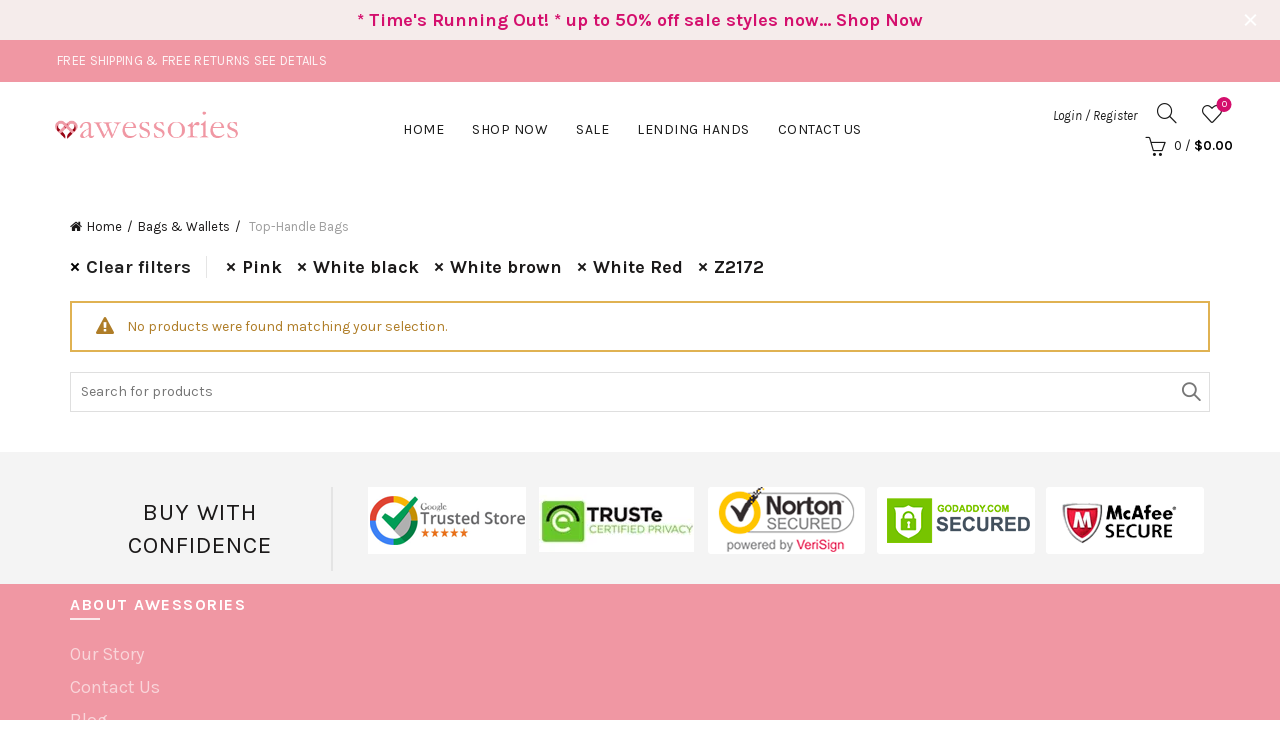

--- FILE ---
content_type: text/html; charset=UTF-8
request_url: https://awessories.com/product-category/bags-wallets/top-handle-bags/?filter_color=pink%2Cwhite-black%2Cwhite-brown%2Cwhite-red%2Cz2172&orderby=price-desc
body_size: 25747
content:
<!DOCTYPE html>
<html lang="en-US">
<head>
	<meta charset="UTF-8">
	<meta name="viewport" content="width=device-width, initial-scale=1.0, maximum-scale=1.0, user-scalable=no">
	<link rel="profile" href="http://gmpg.org/xfn/11">
	<link rel="pingback" href="https://awessories.com/xmlrpc.php">

	<meta name='robots' content='index, follow, max-image-preview:large, max-snippet:-1, max-video-preview:-1' />
<script>window._wca = window._wca || [];</script>

<!-- Google Tag Manager by PYS -->
    <script data-cfasync="false" data-pagespeed-no-defer>
	    window.dataLayerPYS = window.dataLayerPYS || [];
	</script>
<!-- End Google Tag Manager by PYS -->
	<!-- This site is optimized with the Yoast SEO plugin v26.6 - https://yoast.com/wordpress/plugins/seo/ -->
	<title>Top-Handle Bags</title>
	<meta name="description" content="Your online destination for high-quality home goods. From consumer electronics and home decor to apparel and jewelry - we&#039;ve got it all! Free shipping on all orders!" />
	<link rel="canonical" href="https://awessories.com/product-category/bags-wallets/top-handle-bags/" />
	<meta property="og:locale" content="en_US" />
	<meta property="og:type" content="article" />
	<meta property="og:title" content="Top-Handle Bags" />
	<meta property="og:description" content="Your online destination for high-quality home goods. From consumer electronics and home decor to apparel and jewelry - we&#039;ve got it all! Free shipping on all orders!" />
	<meta property="og:url" content="https://awessories.com/product-category/bags-wallets/top-handle-bags/" />
	<meta property="og:site_name" content="Awessories" />
	<meta property="og:image" content="https://i0.wp.com/awessories.com/wp-content/uploads/2019/07/awessories.com_.png?fit=400%2C400&ssl=1" />
	<meta property="og:image:width" content="400" />
	<meta property="og:image:height" content="400" />
	<meta property="og:image:type" content="image/png" />
	<meta name="twitter:card" content="summary_large_image" />
	<meta name="twitter:site" content="@awessories" />
	<script type="application/ld+json" class="yoast-schema-graph">{"@context":"https://schema.org","@graph":[{"@type":"CollectionPage","@id":"https://awessories.com/product-category/bags-wallets/top-handle-bags/","url":"https://awessories.com/product-category/bags-wallets/top-handle-bags/","name":"Top-Handle Bags","isPartOf":{"@id":"https://awessories.com/#website"},"description":"Your online destination for high-quality home goods. From consumer electronics and home decor to apparel and jewelry - we've got it all! Free shipping on all orders!","breadcrumb":{"@id":"https://awessories.com/product-category/bags-wallets/top-handle-bags/#breadcrumb"},"inLanguage":"en-US"},{"@type":"BreadcrumbList","@id":"https://awessories.com/product-category/bags-wallets/top-handle-bags/#breadcrumb","itemListElement":[{"@type":"ListItem","position":1,"name":"Home","item":"https://awessories.com/"},{"@type":"ListItem","position":2,"name":"Bags &amp; Wallets","item":"https://awessories.com/product-category/bags-wallets/"},{"@type":"ListItem","position":3,"name":"Top-Handle Bags"}]},{"@type":"WebSite","@id":"https://awessories.com/#website","url":"https://awessories.com/","name":"Awessories","description":"Your online destination for high-quality accessories","potentialAction":[{"@type":"SearchAction","target":{"@type":"EntryPoint","urlTemplate":"https://awessories.com/?s={search_term_string}"},"query-input":{"@type":"PropertyValueSpecification","valueRequired":true,"valueName":"search_term_string"}}],"inLanguage":"en-US"}]}</script>
	<!-- / Yoast SEO plugin. -->


<script type='application/javascript'  id='pys-version-script'>console.log('PixelYourSite Free version 11.1.5.2');</script>
<link rel='dns-prefetch' href='//www.googletagmanager.com' />
<link rel='dns-prefetch' href='//stats.wp.com' />
<link rel='dns-prefetch' href='//secure.gravatar.com' />
<link rel='dns-prefetch' href='//fonts.googleapis.com' />
<link rel='dns-prefetch' href='//v0.wordpress.com' />
<link rel='dns-prefetch' href='//widgets.wp.com' />
<link rel='preconnect' href='//c0.wp.com' />
<link rel='preconnect' href='//i0.wp.com' />
<link rel="alternate" type="application/rss+xml" title="Awessories &raquo; Feed" href="https://awessories.com/feed/" />
<link rel="alternate" type="application/rss+xml" title="Awessories &raquo; Comments Feed" href="https://awessories.com/comments/feed/" />
<link rel="alternate" type="application/rss+xml" title="Awessories &raquo; Top-Handle Bags Category Feed" href="https://awessories.com/product-category/bags-wallets/top-handle-bags/feed/" />
<style id='wp-img-auto-sizes-contain-inline-css' type='text/css'>
img:is([sizes=auto i],[sizes^="auto," i]){contain-intrinsic-size:3000px 1500px}
/*# sourceURL=wp-img-auto-sizes-contain-inline-css */
</style>
<link rel='stylesheet' id='currency-selector-css-css' href='//awessories.com/wp-content/plugins/alidswoo/assets/css/front/widget-currency-selector.min.css?ver=6.9' type='text/css' media='all' />
<link rel='stylesheet' id='adsw-flags-css' href='//awessories.com/wp-content/plugins/alidswoo/assets/css/flags/flags.min.css?ver=6.9' type='text/css' media='all' />
<link rel='stylesheet' id='adsw-fontawesome-css' href='//awessories.com/wp-content/plugins/alidswoo/assets/css/icons/fontawesome/style.css?ver=6.9' type='text/css' media='all' />
<link rel='stylesheet' id='wp-block-library-css' href='https://c0.wp.com/c/6.9/wp-includes/css/dist/block-library/style.min.css' type='text/css' media='all' />
<style id='global-styles-inline-css' type='text/css'>
:root{--wp--preset--aspect-ratio--square: 1;--wp--preset--aspect-ratio--4-3: 4/3;--wp--preset--aspect-ratio--3-4: 3/4;--wp--preset--aspect-ratio--3-2: 3/2;--wp--preset--aspect-ratio--2-3: 2/3;--wp--preset--aspect-ratio--16-9: 16/9;--wp--preset--aspect-ratio--9-16: 9/16;--wp--preset--color--black: #000000;--wp--preset--color--cyan-bluish-gray: #abb8c3;--wp--preset--color--white: #ffffff;--wp--preset--color--pale-pink: #f78da7;--wp--preset--color--vivid-red: #cf2e2e;--wp--preset--color--luminous-vivid-orange: #ff6900;--wp--preset--color--luminous-vivid-amber: #fcb900;--wp--preset--color--light-green-cyan: #7bdcb5;--wp--preset--color--vivid-green-cyan: #00d084;--wp--preset--color--pale-cyan-blue: #8ed1fc;--wp--preset--color--vivid-cyan-blue: #0693e3;--wp--preset--color--vivid-purple: #9b51e0;--wp--preset--gradient--vivid-cyan-blue-to-vivid-purple: linear-gradient(135deg,rgb(6,147,227) 0%,rgb(155,81,224) 100%);--wp--preset--gradient--light-green-cyan-to-vivid-green-cyan: linear-gradient(135deg,rgb(122,220,180) 0%,rgb(0,208,130) 100%);--wp--preset--gradient--luminous-vivid-amber-to-luminous-vivid-orange: linear-gradient(135deg,rgb(252,185,0) 0%,rgb(255,105,0) 100%);--wp--preset--gradient--luminous-vivid-orange-to-vivid-red: linear-gradient(135deg,rgb(255,105,0) 0%,rgb(207,46,46) 100%);--wp--preset--gradient--very-light-gray-to-cyan-bluish-gray: linear-gradient(135deg,rgb(238,238,238) 0%,rgb(169,184,195) 100%);--wp--preset--gradient--cool-to-warm-spectrum: linear-gradient(135deg,rgb(74,234,220) 0%,rgb(151,120,209) 20%,rgb(207,42,186) 40%,rgb(238,44,130) 60%,rgb(251,105,98) 80%,rgb(254,248,76) 100%);--wp--preset--gradient--blush-light-purple: linear-gradient(135deg,rgb(255,206,236) 0%,rgb(152,150,240) 100%);--wp--preset--gradient--blush-bordeaux: linear-gradient(135deg,rgb(254,205,165) 0%,rgb(254,45,45) 50%,rgb(107,0,62) 100%);--wp--preset--gradient--luminous-dusk: linear-gradient(135deg,rgb(255,203,112) 0%,rgb(199,81,192) 50%,rgb(65,88,208) 100%);--wp--preset--gradient--pale-ocean: linear-gradient(135deg,rgb(255,245,203) 0%,rgb(182,227,212) 50%,rgb(51,167,181) 100%);--wp--preset--gradient--electric-grass: linear-gradient(135deg,rgb(202,248,128) 0%,rgb(113,206,126) 100%);--wp--preset--gradient--midnight: linear-gradient(135deg,rgb(2,3,129) 0%,rgb(40,116,252) 100%);--wp--preset--font-size--small: 13px;--wp--preset--font-size--medium: 20px;--wp--preset--font-size--large: 36px;--wp--preset--font-size--x-large: 42px;--wp--preset--spacing--20: 0.44rem;--wp--preset--spacing--30: 0.67rem;--wp--preset--spacing--40: 1rem;--wp--preset--spacing--50: 1.5rem;--wp--preset--spacing--60: 2.25rem;--wp--preset--spacing--70: 3.38rem;--wp--preset--spacing--80: 5.06rem;--wp--preset--shadow--natural: 6px 6px 9px rgba(0, 0, 0, 0.2);--wp--preset--shadow--deep: 12px 12px 50px rgba(0, 0, 0, 0.4);--wp--preset--shadow--sharp: 6px 6px 0px rgba(0, 0, 0, 0.2);--wp--preset--shadow--outlined: 6px 6px 0px -3px rgb(255, 255, 255), 6px 6px rgb(0, 0, 0);--wp--preset--shadow--crisp: 6px 6px 0px rgb(0, 0, 0);}:where(.is-layout-flex){gap: 0.5em;}:where(.is-layout-grid){gap: 0.5em;}body .is-layout-flex{display: flex;}.is-layout-flex{flex-wrap: wrap;align-items: center;}.is-layout-flex > :is(*, div){margin: 0;}body .is-layout-grid{display: grid;}.is-layout-grid > :is(*, div){margin: 0;}:where(.wp-block-columns.is-layout-flex){gap: 2em;}:where(.wp-block-columns.is-layout-grid){gap: 2em;}:where(.wp-block-post-template.is-layout-flex){gap: 1.25em;}:where(.wp-block-post-template.is-layout-grid){gap: 1.25em;}.has-black-color{color: var(--wp--preset--color--black) !important;}.has-cyan-bluish-gray-color{color: var(--wp--preset--color--cyan-bluish-gray) !important;}.has-white-color{color: var(--wp--preset--color--white) !important;}.has-pale-pink-color{color: var(--wp--preset--color--pale-pink) !important;}.has-vivid-red-color{color: var(--wp--preset--color--vivid-red) !important;}.has-luminous-vivid-orange-color{color: var(--wp--preset--color--luminous-vivid-orange) !important;}.has-luminous-vivid-amber-color{color: var(--wp--preset--color--luminous-vivid-amber) !important;}.has-light-green-cyan-color{color: var(--wp--preset--color--light-green-cyan) !important;}.has-vivid-green-cyan-color{color: var(--wp--preset--color--vivid-green-cyan) !important;}.has-pale-cyan-blue-color{color: var(--wp--preset--color--pale-cyan-blue) !important;}.has-vivid-cyan-blue-color{color: var(--wp--preset--color--vivid-cyan-blue) !important;}.has-vivid-purple-color{color: var(--wp--preset--color--vivid-purple) !important;}.has-black-background-color{background-color: var(--wp--preset--color--black) !important;}.has-cyan-bluish-gray-background-color{background-color: var(--wp--preset--color--cyan-bluish-gray) !important;}.has-white-background-color{background-color: var(--wp--preset--color--white) !important;}.has-pale-pink-background-color{background-color: var(--wp--preset--color--pale-pink) !important;}.has-vivid-red-background-color{background-color: var(--wp--preset--color--vivid-red) !important;}.has-luminous-vivid-orange-background-color{background-color: var(--wp--preset--color--luminous-vivid-orange) !important;}.has-luminous-vivid-amber-background-color{background-color: var(--wp--preset--color--luminous-vivid-amber) !important;}.has-light-green-cyan-background-color{background-color: var(--wp--preset--color--light-green-cyan) !important;}.has-vivid-green-cyan-background-color{background-color: var(--wp--preset--color--vivid-green-cyan) !important;}.has-pale-cyan-blue-background-color{background-color: var(--wp--preset--color--pale-cyan-blue) !important;}.has-vivid-cyan-blue-background-color{background-color: var(--wp--preset--color--vivid-cyan-blue) !important;}.has-vivid-purple-background-color{background-color: var(--wp--preset--color--vivid-purple) !important;}.has-black-border-color{border-color: var(--wp--preset--color--black) !important;}.has-cyan-bluish-gray-border-color{border-color: var(--wp--preset--color--cyan-bluish-gray) !important;}.has-white-border-color{border-color: var(--wp--preset--color--white) !important;}.has-pale-pink-border-color{border-color: var(--wp--preset--color--pale-pink) !important;}.has-vivid-red-border-color{border-color: var(--wp--preset--color--vivid-red) !important;}.has-luminous-vivid-orange-border-color{border-color: var(--wp--preset--color--luminous-vivid-orange) !important;}.has-luminous-vivid-amber-border-color{border-color: var(--wp--preset--color--luminous-vivid-amber) !important;}.has-light-green-cyan-border-color{border-color: var(--wp--preset--color--light-green-cyan) !important;}.has-vivid-green-cyan-border-color{border-color: var(--wp--preset--color--vivid-green-cyan) !important;}.has-pale-cyan-blue-border-color{border-color: var(--wp--preset--color--pale-cyan-blue) !important;}.has-vivid-cyan-blue-border-color{border-color: var(--wp--preset--color--vivid-cyan-blue) !important;}.has-vivid-purple-border-color{border-color: var(--wp--preset--color--vivid-purple) !important;}.has-vivid-cyan-blue-to-vivid-purple-gradient-background{background: var(--wp--preset--gradient--vivid-cyan-blue-to-vivid-purple) !important;}.has-light-green-cyan-to-vivid-green-cyan-gradient-background{background: var(--wp--preset--gradient--light-green-cyan-to-vivid-green-cyan) !important;}.has-luminous-vivid-amber-to-luminous-vivid-orange-gradient-background{background: var(--wp--preset--gradient--luminous-vivid-amber-to-luminous-vivid-orange) !important;}.has-luminous-vivid-orange-to-vivid-red-gradient-background{background: var(--wp--preset--gradient--luminous-vivid-orange-to-vivid-red) !important;}.has-very-light-gray-to-cyan-bluish-gray-gradient-background{background: var(--wp--preset--gradient--very-light-gray-to-cyan-bluish-gray) !important;}.has-cool-to-warm-spectrum-gradient-background{background: var(--wp--preset--gradient--cool-to-warm-spectrum) !important;}.has-blush-light-purple-gradient-background{background: var(--wp--preset--gradient--blush-light-purple) !important;}.has-blush-bordeaux-gradient-background{background: var(--wp--preset--gradient--blush-bordeaux) !important;}.has-luminous-dusk-gradient-background{background: var(--wp--preset--gradient--luminous-dusk) !important;}.has-pale-ocean-gradient-background{background: var(--wp--preset--gradient--pale-ocean) !important;}.has-electric-grass-gradient-background{background: var(--wp--preset--gradient--electric-grass) !important;}.has-midnight-gradient-background{background: var(--wp--preset--gradient--midnight) !important;}.has-small-font-size{font-size: var(--wp--preset--font-size--small) !important;}.has-medium-font-size{font-size: var(--wp--preset--font-size--medium) !important;}.has-large-font-size{font-size: var(--wp--preset--font-size--large) !important;}.has-x-large-font-size{font-size: var(--wp--preset--font-size--x-large) !important;}
/*# sourceURL=global-styles-inline-css */
</style>

<style id='classic-theme-styles-inline-css' type='text/css'>
/*! This file is auto-generated */
.wp-block-button__link{color:#fff;background-color:#32373c;border-radius:9999px;box-shadow:none;text-decoration:none;padding:calc(.667em + 2px) calc(1.333em + 2px);font-size:1.125em}.wp-block-file__button{background:#32373c;color:#fff;text-decoration:none}
/*# sourceURL=/wp-includes/css/classic-themes.min.css */
</style>
<link rel='stylesheet' id='openswatch-css' href='https://awessories.com/wp-content/plugins/openswatch/assets/css/openswatch.css?ver=6.9' type='text/css' media='all' />
<style id='woocommerce-inline-inline-css' type='text/css'>
.woocommerce form .form-row .required { visibility: visible; }
/*# sourceURL=woocommerce-inline-inline-css */
</style>
<link rel='stylesheet' id='wpa-wcpb-frontend-css' href='https://awessories.com/wp-content/plugins/wpa-woocommerce-product-bundle/assets/css/wcpb-frontend.css?ver=6.9' type='text/css' media='all' />
<link rel='stylesheet' id='vpd-public-css' href='https://awessories.com/wp-content/plugins/variation-price-display/public/css/public.min.css?ver=1.4.0' type='text/css' media='all' />
<link rel='stylesheet' id='gateway-css' href='https://awessories.com/wp-content/plugins/woocommerce-paypal-payments/modules/ppcp-button/assets/css/gateway.css?ver=3.3.1' type='text/css' media='all' />
<link rel='stylesheet' id='bootstrap-css' href='https://awessories.com/wp-content/themes/basel/basel/css/bootstrap.min.css?ver=5.9.3' type='text/css' media='all' />
<link rel='stylesheet' id='basel-style-css' href='https://awessories.com/wp-content/themes/basel/basel/css/parts/base.min.css?ver=5.9.3' type='text/css' media='all' />
<link rel='stylesheet' id='js_composer_front-css' href='https://awessories.com/wp-content/plugins/js_composer/assets/css/js_composer.min.css?ver=8.7.2' type='text/css' media='all' />
<link rel='stylesheet' id='vc_font_awesome_5_shims-css' href='https://awessories.com/wp-content/plugins/js_composer/assets/lib/vendor/dist/@fortawesome/fontawesome-free/css/v4-shims.min.css?ver=8.7.2' type='text/css' media='all' />
<link rel='stylesheet' id='vc_font_awesome_6-css' href='https://awessories.com/wp-content/plugins/js_composer/assets/lib/vendor/dist/@fortawesome/fontawesome-free/css/all.min.css?ver=8.7.2' type='text/css' media='all' />
<link rel='stylesheet' id='basel-wp-gutenberg-css' href='https://awessories.com/wp-content/themes/basel/basel/css/parts/wp-gutenberg.min.css?ver=5.9.3' type='text/css' media='all' />
<link rel='stylesheet' id='basel-int-revolution-slider-css' href='https://awessories.com/wp-content/themes/basel/basel/css/parts/int-revolution-slider.min.css?ver=5.9.3' type='text/css' media='all' />
<link rel='stylesheet' id='basel-int-mc4wp-css' href='https://awessories.com/wp-content/themes/basel/basel/css/parts/int-mc4wp.min.css?ver=5.9.3' type='text/css' media='all' />
<link rel='stylesheet' id='basel-int-wpbakery-base-css' href='https://awessories.com/wp-content/themes/basel/basel/css/parts/int-wpbakery-base.min.css?ver=5.9.3' type='text/css' media='all' />
<link rel='stylesheet' id='basel-woo-base-css' href='https://awessories.com/wp-content/themes/basel/basel/css/parts/woo-base.min.css?ver=5.9.3' type='text/css' media='all' />
<link rel='stylesheet' id='basel-woo-page-shop-css' href='https://awessories.com/wp-content/themes/basel/basel/css/parts/woo-page-shop.min.css?ver=5.9.3' type='text/css' media='all' />
<link rel='stylesheet' id='basel-woo-opt-social-login-css' href='https://awessories.com/wp-content/themes/basel/basel/css/parts/woo-opt-social-login.min.css?ver=5.9.3' type='text/css' media='all' />
<link rel='stylesheet' id='basel-header-top-bar-css' href='https://awessories.com/wp-content/themes/basel/basel/css/parts/header-top-bar.min.css?ver=5.9.3' type='text/css' media='all' />
<link rel='stylesheet' id='basel-header-general-css' href='https://awessories.com/wp-content/themes/basel/basel/css/parts/header-general.min.css?ver=5.9.3' type='text/css' media='all' />
<link rel='stylesheet' id='basel-page-title-css' href='https://awessories.com/wp-content/themes/basel/basel/css/parts/page-title.min.css?ver=5.9.3' type='text/css' media='all' />
<link rel='stylesheet' id='basel-opt-off-canvas-sidebar-css' href='https://awessories.com/wp-content/themes/basel/basel/css/parts/opt-off-canvas-sidebar.min.css?ver=5.9.3' type='text/css' media='all' />
<link rel='stylesheet' id='basel-woo-opt-shop-filter-area-css' href='https://awessories.com/wp-content/themes/basel/basel/css/parts/woo-opt-shop-filter-area.min.css?ver=5.9.3' type='text/css' media='all' />
<link rel='stylesheet' id='basel-footer-general-css' href='https://awessories.com/wp-content/themes/basel/basel/css/parts/footer-general.min.css?ver=5.9.3' type='text/css' media='all' />
<link rel='stylesheet' id='basel-lib-owl-carousel-css' href='https://awessories.com/wp-content/themes/basel/basel/css/parts/lib-owl-carousel.min.css?ver=5.9.3' type='text/css' media='all' />
<link rel='stylesheet' id='basel-el-images-gallery-css' href='https://awessories.com/wp-content/themes/basel/basel/css/parts/el-images-gallery.min.css?ver=5.9.3' type='text/css' media='all' />
<link rel='stylesheet' id='basel-opt-bottom-toolbar-css' href='https://awessories.com/wp-content/themes/basel/basel/css/parts/opt-bottom-toolbar.min.css?ver=5.9.3' type='text/css' media='all' />
<link rel='stylesheet' id='basel-lib-photoswipe-css' href='https://awessories.com/wp-content/themes/basel/basel/css/parts/lib-photoswipe.min.css?ver=5.9.3' type='text/css' media='all' />
<link rel='stylesheet' id='basel-opt-scrolltotop-css' href='https://awessories.com/wp-content/themes/basel/basel/css/parts/opt-scrolltotop.min.css?ver=5.9.3' type='text/css' media='all' />
<link rel='stylesheet' id='xts-google-fonts-css' href='//fonts.googleapis.com/css?family=Karla%3A200%2C300%2C400%2C500%2C600%2C700%2C800%2C200italic%2C300italic%2C400italic%2C500italic%2C600italic%2C700italic%2C800italic%7CLora%3A400%2C500%2C600%2C700%2C400italic%2C500italic%2C600italic%2C700italic%7CLato%3A100%2C100italic%2C300%2C300italic%2C400%2C400italic%2C700%2C700italic%2C900%2C900italic&#038;ver=5.9.3' type='text/css' media='all' />
<link rel='stylesheet' id='basel-dynamic-style-css' href='https://awessories.com/wp-content/uploads/2025/12/basel-dynamic-1765113626.css?ver=5.9.3' type='text/css' media='all' />
<script type="text/template" id="tmpl-variation-template">
	<div class="woocommerce-variation-description">{{{ data.variation.variation_description }}}</div>
	<div class="woocommerce-variation-price">{{{ data.variation.price_html }}}</div>
	<div class="woocommerce-variation-availability">{{{ data.variation.availability_html }}}</div>
</script>
<script type="text/template" id="tmpl-unavailable-variation-template">
	<p role="alert">Sorry, this product is unavailable. Please choose a different combination.</p>
</script>
<script type="text/javascript" id="woocommerce-google-analytics-integration-gtag-js-after">
/* <![CDATA[ */
/* Google Analytics for WooCommerce (gtag.js) */
					window.dataLayerPYS = window.dataLayerPYS || [];
					function gtag(){dataLayerPYS.push(arguments);}
					// Set up default consent state.
					for ( const mode of [{"analytics_storage":"denied","ad_storage":"denied","ad_user_data":"denied","ad_personalization":"denied","region":["AT","BE","BG","HR","CY","CZ","DK","EE","FI","FR","DE","GR","HU","IS","IE","IT","LV","LI","LT","LU","MT","NL","NO","PL","PT","RO","SK","SI","ES","SE","GB","CH"]}] || [] ) {
						gtag( "consent", "default", { "wait_for_update": 500, ...mode } );
					}
					gtag("js", new Date());
					gtag("set", "developer_id.dOGY3NW", true);
					gtag("config", "G-B667NC5NC5", {"track_404":true,"allow_google_signals":true,"logged_in":false,"linker":{"domains":[],"allow_incoming":false},"custom_map":{"dimension1":"logged_in"}});
//# sourceURL=woocommerce-google-analytics-integration-gtag-js-after
/* ]]> */
</script>
<script type="text/javascript" src="https://c0.wp.com/c/6.9/wp-includes/js/jquery/jquery.min.js" id="jquery-core-js"></script>
<script type="text/javascript" src="https://c0.wp.com/c/6.9/wp-includes/js/jquery/jquery-migrate.min.js" id="jquery-migrate-js"></script>
<script type="text/javascript" src="https://c0.wp.com/p/woocommerce/10.4.3/assets/js/js-cookie/js.cookie.min.js" id="wc-js-cookie-js" data-wp-strategy="defer"></script>
<script type="text/javascript" src="https://awessories.com/wp-content/plugins/openswatch/assets/js/openswatch.js?ver=6.9" id="openswatch-js"></script>
<script type="text/javascript" src="https://awessories.com/wp-content/plugins/openswatch/assets/js/openswatch_custom.js?ver=6.9" id="openswatch_custom-js"></script>
<script type="text/javascript" src="https://c0.wp.com/p/woocommerce/10.4.3/assets/js/jquery-blockui/jquery.blockUI.min.js" id="wc-jquery-blockui-js" defer="defer" data-wp-strategy="defer"></script>
<script type="text/javascript" id="woocommerce-js-extra">
/* <![CDATA[ */
var woocommerce_params = {"ajax_url":"/wp-admin/admin-ajax.php","wc_ajax_url":"/?wc-ajax=%%endpoint%%","i18n_password_show":"Show password","i18n_password_hide":"Hide password"};
//# sourceURL=woocommerce-js-extra
/* ]]> */
</script>
<script type="text/javascript" src="https://c0.wp.com/p/woocommerce/10.4.3/assets/js/frontend/woocommerce.min.js" id="woocommerce-js" defer="defer" data-wp-strategy="defer"></script>
<script type="text/javascript" src="https://stats.wp.com/s-202604.js" id="woocommerce-analytics-js" defer="defer" data-wp-strategy="defer"></script>
<script type="text/javascript" src="https://awessories.com/wp-content/plugins/pixelyoursite/dist/scripts/jquery.bind-first-0.2.3.min.js?ver=0.2.3" id="jquery-bind-first-js"></script>
<script type="text/javascript" src="https://awessories.com/wp-content/plugins/pixelyoursite/dist/scripts/js.cookie-2.1.3.min.js?ver=2.1.3" id="js-cookie-pys-js"></script>
<script type="text/javascript" src="https://awessories.com/wp-content/plugins/pixelyoursite/dist/scripts/tld.min.js?ver=2.3.1" id="js-tld-js"></script>
<script type="text/javascript" id="pys-js-extra">
/* <![CDATA[ */
var pysOptions = {"staticEvents":{"facebook":{"woo_view_category":[{"delay":0,"type":"static","name":"ViewCategory","pixelIds":["170727394318605"],"eventID":"3c3096f0-4f12-4a2e-83a0-7ecf66f100e5","params":{"content_type":"product","content_category":"Bags & Wallets","content_name":"Top-Handle Bags","page_title":"Top-Handle Bags","post_type":"product_cat","post_id":27,"plugin":"PixelYourSite","user_role":"guest","event_url":"awessories.com/product-category/bags-wallets/top-handle-bags/"},"e_id":"woo_view_category","ids":[],"hasTimeWindow":false,"timeWindow":0,"woo_order":"","edd_order":""}]}},"dynamicEvents":{"woo_add_to_cart_on_button_click":{"facebook":{"delay":0,"type":"dyn","name":"AddToCart","pixelIds":["170727394318605"],"eventID":"f44a0517-5121-4530-b4c0-6ed089ed6261","params":{"page_title":"Top-Handle Bags","post_type":"product_cat","post_id":27,"plugin":"PixelYourSite","user_role":"guest","event_url":"awessories.com/product-category/bags-wallets/top-handle-bags/"},"e_id":"woo_add_to_cart_on_button_click","ids":[],"hasTimeWindow":false,"timeWindow":0,"woo_order":"","edd_order":""},"ga":{"delay":0,"type":"dyn","name":"add_to_cart","trackingIds":["G-B667NC5NC5"],"eventID":"f44a0517-5121-4530-b4c0-6ed089ed6261","params":{"page_title":"Top-Handle Bags","post_type":"product_cat","post_id":27,"plugin":"PixelYourSite","user_role":"guest","event_url":"awessories.com/product-category/bags-wallets/top-handle-bags/"},"e_id":"woo_add_to_cart_on_button_click","ids":[],"hasTimeWindow":false,"timeWindow":0,"pixelIds":[],"woo_order":"","edd_order":""}}},"triggerEvents":[],"triggerEventTypes":[],"facebook":{"pixelIds":["170727394318605"],"advancedMatching":[],"advancedMatchingEnabled":false,"removeMetadata":false,"wooVariableAsSimple":true,"serverApiEnabled":false,"wooCRSendFromServer":false,"send_external_id":null,"enabled_medical":false,"do_not_track_medical_param":["event_url","post_title","page_title","landing_page","content_name","categories","category_name","tags"],"meta_ldu":false},"ga":{"trackingIds":["G-B667NC5NC5"],"commentEventEnabled":true,"downloadEnabled":true,"formEventEnabled":true,"crossDomainEnabled":false,"crossDomainAcceptIncoming":false,"crossDomainDomains":[],"isDebugEnabled":[],"serverContainerUrls":{"G-B667NC5NC5":{"enable_server_container":"","server_container_url":"","transport_url":""}},"additionalConfig":{"G-B667NC5NC5":{"first_party_collection":true}},"disableAdvertisingFeatures":false,"disableAdvertisingPersonalization":false,"wooVariableAsSimple":true,"custom_page_view_event":false},"debug":"","siteUrl":"https://awessories.com","ajaxUrl":"https://awessories.com/wp-admin/admin-ajax.php","ajax_event":"c70c536c14","enable_remove_download_url_param":"1","cookie_duration":"7","last_visit_duration":"60","enable_success_send_form":"","ajaxForServerEvent":"1","ajaxForServerStaticEvent":"1","useSendBeacon":"1","send_external_id":"1","external_id_expire":"180","track_cookie_for_subdomains":"1","google_consent_mode":"1","gdpr":{"ajax_enabled":false,"all_disabled_by_api":false,"facebook_disabled_by_api":false,"analytics_disabled_by_api":false,"google_ads_disabled_by_api":false,"pinterest_disabled_by_api":false,"bing_disabled_by_api":false,"reddit_disabled_by_api":false,"externalID_disabled_by_api":false,"facebook_prior_consent_enabled":true,"analytics_prior_consent_enabled":true,"google_ads_prior_consent_enabled":null,"pinterest_prior_consent_enabled":true,"bing_prior_consent_enabled":true,"cookiebot_integration_enabled":false,"cookiebot_facebook_consent_category":"marketing","cookiebot_analytics_consent_category":"statistics","cookiebot_tiktok_consent_category":"marketing","cookiebot_google_ads_consent_category":"marketing","cookiebot_pinterest_consent_category":"marketing","cookiebot_bing_consent_category":"marketing","consent_magic_integration_enabled":false,"real_cookie_banner_integration_enabled":false,"cookie_notice_integration_enabled":false,"cookie_law_info_integration_enabled":false,"analytics_storage":{"enabled":true,"value":"granted","filter":false},"ad_storage":{"enabled":true,"value":"granted","filter":false},"ad_user_data":{"enabled":true,"value":"granted","filter":false},"ad_personalization":{"enabled":true,"value":"granted","filter":false}},"cookie":{"disabled_all_cookie":false,"disabled_start_session_cookie":false,"disabled_advanced_form_data_cookie":false,"disabled_landing_page_cookie":false,"disabled_first_visit_cookie":false,"disabled_trafficsource_cookie":false,"disabled_utmTerms_cookie":false,"disabled_utmId_cookie":false},"tracking_analytics":{"TrafficSource":"direct","TrafficLanding":"undefined","TrafficUtms":[],"TrafficUtmsId":[]},"GATags":{"ga_datalayer_type":"default","ga_datalayer_name":"dataLayerPYS"},"woo":{"enabled":true,"enabled_save_data_to_orders":true,"addToCartOnButtonEnabled":true,"addToCartOnButtonValueEnabled":true,"addToCartOnButtonValueOption":"price","singleProductId":null,"removeFromCartSelector":"form.woocommerce-cart-form .remove","addToCartCatchMethod":"add_cart_js","is_order_received_page":false,"containOrderId":false},"edd":{"enabled":false},"cache_bypass":"1768995063"};
//# sourceURL=pys-js-extra
/* ]]> */
</script>
<script type="text/javascript" src="https://awessories.com/wp-content/plugins/pixelyoursite/dist/scripts/public.js?ver=11.1.5.2" id="pys-js"></script>
<script type="text/javascript" src="https://c0.wp.com/c/6.9/wp-includes/js/underscore.min.js" id="underscore-js"></script>
<script type="text/javascript" id="wp-util-js-extra">
/* <![CDATA[ */
var _wpUtilSettings = {"ajax":{"url":"/wp-admin/admin-ajax.php"}};
//# sourceURL=wp-util-js-extra
/* ]]> */
</script>
<script type="text/javascript" src="https://c0.wp.com/c/6.9/wp-includes/js/wp-util.min.js" id="wp-util-js"></script>
<script type="text/javascript" id="wc-add-to-cart-variation-js-extra">
/* <![CDATA[ */
var wc_add_to_cart_variation_params = {"wc_ajax_url":"/?wc-ajax=%%endpoint%%","i18n_no_matching_variations_text":"Sorry, no products matched your selection. Please choose a different combination.","i18n_make_a_selection_text":"Please select some product options before adding this product to your cart.","i18n_unavailable_text":"Sorry, this product is unavailable. Please choose a different combination.","i18n_reset_alert_text":"Your selection has been reset. Please select some product options before adding this product to your cart."};
//# sourceURL=wc-add-to-cart-variation-js-extra
/* ]]> */
</script>
<script type="text/javascript" src="https://c0.wp.com/p/woocommerce/10.4.3/assets/js/frontend/add-to-cart-variation.min.js" id="wc-add-to-cart-variation-js" defer="defer" data-wp-strategy="defer"></script>
<script></script><link rel="https://api.w.org/" href="https://awessories.com/wp-json/" /><link rel="alternate" title="JSON" type="application/json" href="https://awessories.com/wp-json/wp/v2/product_cat/27" /><link rel="EditURI" type="application/rsd+xml" title="RSD" href="https://awessories.com/xmlrpc.php?rsd" />
<meta name="generator" content="WordPress 6.9" />
<meta name="generator" content="WooCommerce 10.4.3" />

        <script type="text/javascript" >
            var openwatch_ajax_url = "https://awessories.com/wp-admin/admin-ajax.php";
            var openwatch_swatch_attr = "";
        </script>	<style>img#wpstats{display:none}</style>
		<meta name="theme-color" content="#f5eceb">		
		
		
							<link rel="shortcut icon" href="https://awessories.com/wp-content/uploads/2020/05/awessories-favicon.png">
			<link rel="apple-touch-icon-precomposed" sizes="152x152" href="https://awessories.com/wp-content/uploads/2020/05/apple-touch-icon-152x152-precomposed.png">
		        <style> 
            	
			/* Shop popup */
			
			.basel-promo-popup {
			   max-width: 500px;
			}
	
            .site-logo {
                width: 20%;
            }    

            .site-logo img {
                max-width: 200px;
                max-height: 95px;
            }    

                            .right-column {
                    width: 250px;
                }  
            
                            .basel-woocommerce-layered-nav .basel-scroll-content {
                    max-height: 280px;
                }
            
			/* header Banner */
			body .header-banner {
				height: 40px;
			}
	
			body.header-banner-display .website-wrapper {
				margin-top:40px;
			}	

            /* Topbar height configs */

			.topbar-menu ul > li {
				line-height: 42px;
			}
			
			.topbar-wrapp,
			.topbar-content:before {
				height: 42px;
			}
			
			.sticky-header-prepared.basel-top-bar-on .header-shop, 
			.sticky-header-prepared.basel-top-bar-on .header-split,
			.enable-sticky-header.basel-header-overlap.basel-top-bar-on .main-header {
				top: 42px;
			}

            /* Header height configs */

            /* Limit logo image height for according to header height */
            .site-logo img {
                max-height: 95px;
            } 

            /* And for sticky header logo also */
            .act-scroll .site-logo img,
            .header-clone .site-logo img {
                max-height: 75px;
            }   

            /* Set sticky headers height for cloned headers based on menu links line height */
            .header-clone .main-nav .menu > li > a {
                height: 75px;
                line-height: 75px;
            } 

            /* Height for switch logos */

            .sticky-header-real:not(.global-header-menu-top) .switch-logo-enable .basel-logo {
                height: 95px;
            }

            .sticky-header-real:not(.global-header-menu-top) .act-scroll .switch-logo-enable .basel-logo {
                height: 75px;
            }

            .sticky-header-real:not(.global-header-menu-top) .act-scroll .switch-logo-enable {
                transform: translateY(-75px);
            }

                            /* Header height for these layouts based on it's menu links line height */
                .main-nav .menu > li > a {
                    height: 95px;
                    line-height: 95px;
                }  
                /* The same for sticky header */
                .act-scroll .main-nav .menu > li > a {
                    height: 75px;
                    line-height: 75px;
                }  
            
            
            
            
            /* Page headings settings for heading overlap. Calculate on the header height base */

            .basel-header-overlap .title-size-default,
            .basel-header-overlap .title-size-small,
            .basel-header-overlap .title-shop.without-title.title-size-default,
            .basel-header-overlap .title-shop.without-title.title-size-small {
                padding-top: 135px;
            }


            .basel-header-overlap .title-shop.without-title.title-size-large,
            .basel-header-overlap .title-size-large {
                padding-top: 215px;
            }

            @media (max-width: 991px) {

				/* header Banner */
				body .header-banner {
					height: 40px;
				}
	
				body.header-banner-display .website-wrapper {
					margin-top:40px;
				}

	            /* Topbar height configs */
				.topbar-menu ul > li {
					line-height: 38px;
				}
				
				.topbar-wrapp,
				.topbar-content:before {
					height: 38px;
				}
				
				.sticky-header-prepared.basel-top-bar-on .header-shop, 
				.sticky-header-prepared.basel-top-bar-on .header-split,
				.enable-sticky-header.basel-header-overlap.basel-top-bar-on .main-header {
					top: 38px;
				}

                /* Set header height for mobile devices */
                .main-header .wrapp-header {
                    min-height: 60px;
                } 

                /* Limit logo image height for mobile according to mobile header height */
                .site-logo img {
                    max-height: 60px;
                }   

                /* Limit logo on sticky header. Both header real and header cloned */
                .act-scroll .site-logo img,
                .header-clone .site-logo img {
                    max-height: 60px;
                }

                /* Height for switch logos */

                .main-header .switch-logo-enable .basel-logo {
                    height: 60px;
                }

                .sticky-header-real:not(.global-header-menu-top) .act-scroll .switch-logo-enable .basel-logo {
                    height: 60px;
                }

                .sticky-header-real:not(.global-header-menu-top) .act-scroll .switch-logo-enable {
                    transform: translateY(-60px);
                }

                /* Page headings settings for heading overlap. Calculate on the MOBILE header height base */
                .basel-header-overlap .title-size-default,
                .basel-header-overlap .title-size-small,
                .basel-header-overlap .title-shop.without-title.title-size-default,
                .basel-header-overlap .title-shop.without-title.title-size-small {
                    padding-top: 80px;
                }

                .basel-header-overlap .title-shop.without-title.title-size-large,
                .basel-header-overlap .title-size-large {
                    padding-top: 120px;
                }
 
            }

                 
                    </style>
        
        
			<noscript><style>.woocommerce-product-gallery{ opacity: 1 !important; }</style></noscript>
	<meta name="generator" content="Powered by WPBakery Page Builder - drag and drop page builder for WordPress."/>
<meta name="generator" content="Powered by Slider Revolution 6.7.38 - responsive, Mobile-Friendly Slider Plugin for WordPress with comfortable drag and drop interface." />
        <!-- Global site tag (gtag.js) - Google Analytics generated by AliDropship Woo -->
        <script async src="https://www.googletagmanager.com/gtag/js?id=UA-121941088-1&l=dataLayerPYS"></script>
        <script>
            window.dataLayerPYS = window.dataLayerPYS || [];
            function gtag(){dataLayerPYS.push(arguments);}
            gtag('js', new Date());

            gtag('config', 'UA-121941088-1');
        </script>
    <script data-jetpack-boost="ignore">function setREVStartSize(e){
			//window.requestAnimationFrame(function() {
				window.RSIW = window.RSIW===undefined ? window.innerWidth : window.RSIW;
				window.RSIH = window.RSIH===undefined ? window.innerHeight : window.RSIH;
				try {
					var pw = document.getElementById(e.c).parentNode.offsetWidth,
						newh;
					pw = pw===0 || isNaN(pw) || (e.l=="fullwidth" || e.layout=="fullwidth") ? window.RSIW : pw;
					e.tabw = e.tabw===undefined ? 0 : parseInt(e.tabw);
					e.thumbw = e.thumbw===undefined ? 0 : parseInt(e.thumbw);
					e.tabh = e.tabh===undefined ? 0 : parseInt(e.tabh);
					e.thumbh = e.thumbh===undefined ? 0 : parseInt(e.thumbh);
					e.tabhide = e.tabhide===undefined ? 0 : parseInt(e.tabhide);
					e.thumbhide = e.thumbhide===undefined ? 0 : parseInt(e.thumbhide);
					e.mh = e.mh===undefined || e.mh=="" || e.mh==="auto" ? 0 : parseInt(e.mh,0);
					if(e.layout==="fullscreen" || e.l==="fullscreen")
						newh = Math.max(e.mh,window.RSIH);
					else{
						e.gw = Array.isArray(e.gw) ? e.gw : [e.gw];
						for (var i in e.rl) if (e.gw[i]===undefined || e.gw[i]===0) e.gw[i] = e.gw[i-1];
						e.gh = e.el===undefined || e.el==="" || (Array.isArray(e.el) && e.el.length==0)? e.gh : e.el;
						e.gh = Array.isArray(e.gh) ? e.gh : [e.gh];
						for (var i in e.rl) if (e.gh[i]===undefined || e.gh[i]===0) e.gh[i] = e.gh[i-1];
											
						var nl = new Array(e.rl.length),
							ix = 0,
							sl;
						e.tabw = e.tabhide>=pw ? 0 : e.tabw;
						e.thumbw = e.thumbhide>=pw ? 0 : e.thumbw;
						e.tabh = e.tabhide>=pw ? 0 : e.tabh;
						e.thumbh = e.thumbhide>=pw ? 0 : e.thumbh;
						for (var i in e.rl) nl[i] = e.rl[i]<window.RSIW ? 0 : e.rl[i];
						sl = nl[0];
						for (var i in nl) if (sl>nl[i] && nl[i]>0) { sl = nl[i]; ix=i;}
						var m = pw>(e.gw[ix]+e.tabw+e.thumbw) ? 1 : (pw-(e.tabw+e.thumbw)) / (e.gw[ix]);
						newh =  (e.gh[ix] * m) + (e.tabh + e.thumbh);
					}
					var el = document.getElementById(e.c);
					if (el!==null && el) el.style.height = newh+"px";
					el = document.getElementById(e.c+"_wrapper");
					if (el!==null && el) {
						el.style.height = newh+"px";
						el.style.display = "block";
					}
				} catch(e){
					console.log("Failure at Presize of Slider:" + e)
				}
			//});
		  };</script>
<noscript><style> .wpb_animate_when_almost_visible { opacity: 1; }</style></noscript>				<style type="text/css" id="c4wp-checkout-css">
					.woocommerce-checkout .c4wp_captcha_field {
						margin-bottom: 10px;
						margin-top: 15px;
						position: relative;
						display: inline-block;
					}
				</style>
							<style type="text/css" id="c4wp-v3-lp-form-css">
				.login #login, .login #lostpasswordform {
					min-width: 350px !important;
				}
				.wpforms-field-c4wp iframe {
					width: 100% !important;
				}
			</style>
			<link rel='stylesheet' id='wc-blocks-style-css' href='https://c0.wp.com/p/woocommerce/10.4.3/assets/client/blocks/wc-blocks.css' type='text/css' media='all' />
<link rel='stylesheet' id='rs-plugin-settings-css' href='//awessories.com/wp-content/plugins/revslider/sr6/assets/css/rs6.css?ver=6.7.38' type='text/css' media='all' />
<style id='rs-plugin-settings-inline-css' type='text/css'>
#rs-demo-id {}
/*# sourceURL=rs-plugin-settings-inline-css */
</style>
</head>

<body class="archive tax-product_cat term-top-handle-bags term-27 wp-theme-baselbasel theme-basel/basel woocommerce woocommerce-page woocommerce-no-js wrapper-full-width global-cart-design-1 global-search-full-screen global-header-simple mobile-nav-from-left basel-light catalog-mode-off categories-accordion-on global-wishlist-enable basel-top-bar-on basel-ajax-shop-on basel-ajax-search-on header-banner-enabled enable-sticky-header header-full-width sticky-header-clone offcanvas-sidebar-mobile offcanvas-sidebar-tablet sticky-toolbar-on wpb-js-composer js-comp-ver-8.7.2 vc_responsive">
					<div class="login-form-side woocommerce">
				<div class="widget-heading">
					<span class="widget-title">Sign in</span>
					<a href="#" rel="nofollow" class="widget-close">close</a>
				</div>
				
				<div class="login-form">
							<form method="post" class="login woocommerce-form woocommerce-form-login " action="https://awessories.com/my-account/" >

			
			
			<p class="woocommerce-FormRow woocommerce-FormRow--wide form-row form-row-wide form-row-username">
				<label for="username">Username or email&nbsp;<span class="required" aria-hidden="true">*</span><span class="screen-reader-text">Required</span></label>
				<input type="text" class="woocommerce-Input woocommerce-Input--text input-text" name="username" id="username" autocomplete="username" value="" required aria-required="true" />			</p>
			<p class="woocommerce-FormRow woocommerce-FormRow--wide form-row form-row-wide form-row-password">
				<label for="password">Password&nbsp;<span class="required"  aria-hidden="true">*</span><span class="screen-reader-text">Required</span></label>
				<input class="woocommerce-Input woocommerce-Input--text input-text" type="password" name="password" id="password" autocomplete="current-password" required aria-required="true"/>
			</p>

			
			<p class="form-row">
				<input type="hidden" id="woocommerce-login-nonce" name="woocommerce-login-nonce" value="f9547ddbc5" /><input type="hidden" name="_wp_http_referer" value="/product-category/bags-wallets/top-handle-bags/?filter_color=pink%2Cwhite-black%2Cwhite-brown%2Cwhite-red%2Cz2172&#038;orderby=price-desc" />								<button type="submit" class="woocommerce-button button woocommerce-form-login__submit" name="login" value="Log in">Log in</button>
			</p>

			<div class="login-form-footer">
				<a href="https://awessories.com/my-account/lost-password/" class="woocommerce-LostPassword lost_password">Lost your password?</a>
				<label class="woocommerce-form__label woocommerce-form__label-for-checkbox woocommerce-form-login__rememberme">
					<input class="woocommerce-form__input woocommerce-form__input-checkbox" name="rememberme" type="checkbox" value="forever" /> <span>Remember me</span>
				</label>
			</div>
			
										<span class="social-login-title">Or login with</span>
				<div class="basel-social-login basel-social-alt-style">
											<div class="social-login-btn">
							<a href="https://awessories.com/my-account/?social_auth=facebook" class="btn login-fb-link">Facebook</a>
						</div>
																<div class="social-login-btn">
							<a href="https://awessories.com/my-account/?social_auth=google" class="btn login-goo-link">Google</a>
						</div>
														</div>
			
			
		</form>

						</div>
				
				<div class="register-question">
					<span class="create-account-text">No account yet?</span>
					<a class="btn btn-style-link" href="https://awessories.com/my-account/?action=register">Create an Account</a>
				</div>
			</div>
						<div class="mobile-nav">
											<form role="search" method="get" id="searchform" class="searchform  basel-ajax-search" action="https://awessories.com/"  data-thumbnail="1" data-price="1" data-count="5" data-post_type="product" data-symbols_count="3" data-sku="0">
				<div>
					<label class="screen-reader-text">Search for:</label>
					<input type="text" class="search-field" placeholder="Search for products" value="" name="s" id="s" />
					<input type="hidden" name="post_type" id="post_type" value="product">
										<button type="submit" id="searchsubmit" class="" value="Search">Search</button>
				</div>
			</form>
			<div class="search-results-wrapper"><div class="basel-scroll"><div class="basel-search-results basel-scroll-content"></div></div></div>
		<div class="menu-main-2-container"><ul id="menu-main-2" class="site-mobile-menu"><li id="menu-item-38977" class="menu-item menu-item-type-post_type menu-item-object-page menu-item-home menu-item-38977 menu-item-design-default item-event-hover"><a href="https://awessories.com/">Home</a></li>
<li id="menu-item-38979" class="menu-item menu-item-type-post_type menu-item-object-page menu-item-38979 menu-item-design-default item-event-hover"><a href="https://awessories.com/collections/">Shop Now</a></li>
<li id="menu-item-38978" class="menu-item menu-item-type-post_type menu-item-object-page menu-item-38978 menu-item-design-default item-event-hover"><a href="https://awessories.com/sale/">Sale</a></li>
<li id="menu-item-38980" class="menu-item menu-item-type-post_type menu-item-object-page menu-item-38980 menu-item-design-default item-event-hover"><a href="https://awessories.com/lending-hands/">Lending hands</a></li>
<li id="menu-item-38983" class="menu-item menu-item-type-post_type menu-item-object-page menu-item-38983 menu-item-design-default item-event-hover"><a href="https://awessories.com/contact-us/">Contact Us</a></li>
</ul></div>			<div class="header-links my-account-with-text">
				<ul>
												<li class="wishlist"><a href="">Wishlist</a></li>
											<li class="login-side-opener"><a href="https://awessories.com/my-account/">Login / Register</a></li>
									</ul>		
			</div>
					</div><!--END MOBILE-NAV-->
						<div class="cart-widget-side">
					<div class="widget-heading">
						<span class="widget-title">Shopping cart</span>
						<a href="#" rel="nofollow" class="widget-close">close</a>
					</div>
					<div class="widget woocommerce widget_shopping_cart"><div class="widget_shopping_cart_content"></div></div>				</div>
			<div class="website-wrapper">
					<div class="topbar-wrapp color-scheme-light">
			<div class="container">
				<div class="topbar-content">
					<div class="top-bar-left">
						
													<span style="margin-left:10px">FREE SHIPPING &amp; FREE RETURNS  <a href="https://awessories.com/shipping-delivery/">SEE DETAILS</a></span>												
						
					</div>
					<div class="top-bar-right">
						<div class="topbar-menu">
													</div>
					</div>
				</div>
			</div>
		</div> <!--END TOP HEADER-->
	
	
	<!-- HEADER -->
	<header class="main-header header-has-no-bg header-simple icons-design-line color-scheme-dark">

		<div class="container">
<div class="wrapp-header">
			<div class="site-logo">
				<div class="basel-logo-wrap switch-logo-enable">
					<a href="https://awessories.com/" class="basel-logo basel-main-logo" rel="home">
						<img src="https://awessories.com/wp-content/uploads/2020/04/logo.png" alt="Awessories" />					</a>
																	<a href="https://awessories.com/" class="basel-logo basel-sticky-logo" rel="home">
							<img src="https://awessories.com/wp-content/uploads/2020/04/logo.png" alt="Awessories" />						</a>
									</div>
			</div>
					<div class="main-nav site-navigation basel-navigation menu-center" role="navigation">
				<div class="menu-main-2-container"><ul id="menu-main-3" class="menu"><li class="menu-item menu-item-type-post_type menu-item-object-page menu-item-home menu-item-38977 menu-item-design-default item-event-hover"><a href="https://awessories.com/">Home</a></li>
<li class="menu-item menu-item-type-post_type menu-item-object-page menu-item-38979 menu-item-design-default item-event-hover"><a href="https://awessories.com/collections/">Shop Now</a></li>
<li class="menu-item menu-item-type-post_type menu-item-object-page menu-item-38978 menu-item-design-default item-event-hover"><a href="https://awessories.com/sale/">Sale</a></li>
<li class="menu-item menu-item-type-post_type menu-item-object-page menu-item-38980 menu-item-design-default item-event-hover"><a href="https://awessories.com/lending-hands/">Lending hands</a></li>
<li class="menu-item menu-item-type-post_type menu-item-object-page menu-item-38983 menu-item-design-default item-event-hover"><a href="https://awessories.com/contact-us/">Contact Us</a></li>
</ul></div>			</div><!--END MAIN-NAV-->
		<div class="right-column">
			<div class="header-links my-account-with-text">
				<ul>
												<li class="login-side-opener"><a href="https://awessories.com/my-account/">Login / Register</a></li>
									</ul>		
			</div>
					<div class="search-button basel-search-full-screen">
				<a href="#" rel="nofollow" aria-label="Search">
					<i class="fa fa-search"></i>
				</a>
				<div class="basel-search-wrapper">
					<div class="basel-search-inner">
						<span class="basel-close-search">close</span>
									<form role="search" method="get" id="searchform" class="searchform  basel-ajax-search" action="https://awessories.com/"  data-thumbnail="1" data-price="1" data-count="5" data-post_type="product" data-symbols_count="3" data-sku="0">
				<div>
					<label class="screen-reader-text">Search for:</label>
					<input type="text" class="search-field" placeholder="Search for products" value="" name="s" id="s" />
					<input type="hidden" name="post_type" id="post_type" value="product">
										<button type="submit" id="searchsubmit" class="" value="Search">Search</button>
				</div>
			</form>
			<div class="search-results-wrapper"><div class="basel-scroll"><div class="basel-search-results basel-scroll-content"></div></div></div>
							</div>
				</div>
			</div>
					<div class="wishlist-info-widget">
				<a href="">
					Wishlist 
											<span class="wishlist-count icon-count">0</span>
									</a>
			</div>
				<div class="shopping-cart basel-cart-design-1 basel-cart-icon cart-widget-opener">
			<a href="https://awessories.com/cart/">
				<span>Cart (<span>o</span>)</span>
				<span class="basel-cart-totals">
								<span class="basel-cart-number">0</span>
							<span class="subtotal-divider">/</span> 
								<span class="basel-cart-subtotal"><span class="woocommerce-Price-amount amount"><bdi><span class="woocommerce-Price-currencySymbol">&#36;</span>0.00</bdi></span></span>
						</span>
			</a>
					</div>
					<div class="mobile-nav-icon">
				<span class="basel-burger"></span>
			</div><!--END MOBILE-NAV-ICON-->
		</div>
</div>
</div>

	</header><!--END MAIN HEADER-->

	<div class="clear"></div>
	
						<div class="main-page-wrapper">
		
		
		<!-- MAIN CONTENT AREA -->
				<div class="container">
			<div class="row">
		<div class="site-content shop-content-area col-sm-12 col-sm-push-0 content-without-products description-area-before" role="main">
<div class="shop-loop-head">
	<nav class="woocommerce-breadcrumb" aria-label="Breadcrumb"><a href="https://awessories.com">Home</a><a href="https://awessories.com/product-category/bags-wallets/">Bags &amp; Wallets</a><span class="breadcrumb-last"> Top-Handle Bags</span></nav><div class="woocommerce-notices-wrapper"></div>			<div class="basel-show-sidebar-btn">
				<span class="basel-side-bar-icon"></span>
				<span>Show sidebar</span>
			</div>
		</div>

<div class="filters-area"><div class="filters-inner-area row"></div></div>
<div class="basel-active-filters">
					<div class="basel-clear-filters-wrapp">
					<a class="basel-clear-filters" href="https://awessories.com/product-category/bags-wallets/top-handle-bags">Clear filters</a>
				</div>
			<div class="widget woocommerce widget_layered_nav_filters"><ul><li class="chosen chosen-color chosen-color-pink"><a rel="nofollow" aria-label="Remove filter" href="https://awessories.com/product-category/bags-wallets/top-handle-bags/?orderby=price-desc&#038;filter_color=white-black,white-brown,white-red,z2172">Pink</a></li><li class="chosen chosen-color chosen-color-white-black"><a rel="nofollow" aria-label="Remove filter" href="https://awessories.com/product-category/bags-wallets/top-handle-bags/?orderby=price-desc&#038;filter_color=pink,white-brown,white-red,z2172">White black</a></li><li class="chosen chosen-color chosen-color-white-brown"><a rel="nofollow" aria-label="Remove filter" href="https://awessories.com/product-category/bags-wallets/top-handle-bags/?orderby=price-desc&#038;filter_color=pink,white-black,white-red,z2172">White brown</a></li><li class="chosen chosen-color chosen-color-white-red"><a rel="nofollow" aria-label="Remove filter" href="https://awessories.com/product-category/bags-wallets/top-handle-bags/?orderby=price-desc&#038;filter_color=pink,white-black,white-brown,z2172">White Red</a></li><li class="chosen chosen-color chosen-color-z2172"><a rel="nofollow" aria-label="Remove filter" href="https://awessories.com/product-category/bags-wallets/top-handle-bags/?orderby=price-desc&#038;filter_color=pink,white-black,white-brown,white-red">Z2172</a></li></ul></div></div>

<div class="basel-shop-loader"></div>

<div class="woocommerce-no-products-found">
	
	<div class="woocommerce-info" role="status">
		No products were found matching your selection.	</div>
</div>

<div class="no-products-footer">
	<div class="search-extended">			<form role="search" method="get" id="searchform" class="searchform  basel-ajax-search" action="https://awessories.com/"  data-thumbnail="1" data-price="1" data-count="5" data-post_type="product" data-symbols_count="3" data-sku="0">
				<div>
					<label class="screen-reader-text">Search for:</label>
					<input type="text" class="search-field" placeholder="Search for products" value="" name="s" id="s" />
					<input type="hidden" name="post_type" id="post_type" value="product">
										<button type="submit" id="searchsubmit" class="" value="Search">Search</button>
				</div>
			</form>
			<div class="search-results-wrapper"><div class="basel-scroll"><div class="basel-search-results basel-scroll-content"></div></div></div>
		</div></div>

</div>					</div> <!-- end row -->
			</div> <!-- end container -->
					</div><!-- .main-page-wrapper --> 
			
			<div class="basel-prefooter">
			<div class="container">
				<div data-vc-full-width="true" data-vc-full-width-temp="true" data-vc-full-width-init="false" class="vc_row wpb_row vc_row-fluid vc_custom_1532952461665 vc_row-has-fill"><div class="wpb_column vc_column_container vc_col-sm-3 vc_hidden-md vc_hidden-sm vc_hidden-xs"><div class="vc_column-inner"><div class="wpb_wrapper">
	<div class="wpb_text_column wpb_content_element vc_custom_1532689549215" >
		<div class="wpb_wrapper">
			<h2 style="letter-spacing: 1px; margin: 0px; padding: 9px 30px; border-right-width: 2px; border-right-style: solid; border-right-color: #E4E4E4; text-align: center;">BUY WITH CONFIDENCE</h2>

		</div>
	</div>
</div></div></div><div class="wpb_column vc_column_container vc_col-sm-12 vc_col-lg-9 vc_col-md-12"><div class="vc_column-inner"><div class="wpb_wrapper">			<div id="gallery_483" class="basel-images-gallery  spacing-0 columns-3 view-carousel" data-owl-carousel data-autoplay="" data-hide_pagination_control="yes" data-hide_prev_next_buttons="yes" data-desktop="5" data-desktop_small="4" data-tablet="4" data-mobile="2">
				<div class="gallery-images owl-carousel">
																		<div class="basel-gallery-item">
															
																	<img width="158" height="67" src="https://i0.wp.com/awessories.com/wp-content/uploads/2019/09/google-trusted-store.png?fit=158%2C67&amp;ssl=1" class="basel-gallery-image image-1 attachment-full" alt="" title="google trusted store" decoding="async" loading="lazy" />								
															</div>
													<div class="basel-gallery-item">
															
																	<img width="155" height="65" src="https://i0.wp.com/awessories.com/wp-content/uploads/2018/07/truste.jpg?fit=155%2C65&amp;ssl=1" class="basel-gallery-image image-2 attachment-full" alt="" title="truste" decoding="async" loading="lazy" />								
															</div>
													<div class="basel-gallery-item">
															
																	<img width="157" height="67" src="https://i0.wp.com/awessories.com/wp-content/uploads/2018/07/confidence3.png?fit=157%2C67&amp;ssl=1" class="basel-gallery-image image-3 attachment-full" alt="" title="confidence3" decoding="async" loading="lazy" />								
															</div>
													<div class="basel-gallery-item">
															
																	<img width="158" height="67" src="https://i0.wp.com/awessories.com/wp-content/uploads/2018/07/confidence2.png?fit=158%2C67&amp;ssl=1" class="basel-gallery-image image-4 attachment-full" alt="" title="confidence2" decoding="async" loading="lazy" />								
															</div>
													<div class="basel-gallery-item">
															
																	<img width="158" height="67" src="https://i0.wp.com/awessories.com/wp-content/uploads/2018/07/confidence1.png?fit=158%2C67&amp;ssl=1" class="basel-gallery-image image-5 attachment-full" alt="" title="confidence1" decoding="async" loading="lazy" />								
															</div>
															</div>
			</div>
					</div></div></div></div><div class="vc_row-full-width vc_clearfix"></div><style data-type="vc_shortcodes-custom-css">.vc_custom_1532952461665{margin-top: 0px !important;margin-bottom: -40px !important;background-color: #f4f4f4 !important;}.vc_custom_1532689549215{margin-bottom: 0px !important;}</style>			</div>
		</div>
	
	<!-- FOOTER -->
	<footer class="footer-container color-scheme-light">
		
			<div class="container main-footer">
		<aside class="footer-sidebar widget-area row">
									<div class="footer-column footer-column-1 col-md-12 col-sm-12">
							<div id="text-12" class="footer-widget  widget_text"><h5 class="widget-title">About Awessories</h5>			<div class="textwidget"><ul class="menu">
<li><a href="https://awessories.com/about-us/">Our Story</a></li>
<li><a href="https://awessories.com/contact-us/">Contact Us</a></li>
<li><a href="https://awessories.com/blog/">Blog</a></li>
<li><a href="https://awessories.com/terms-conditions/">Terms and Conditions</a></li>
<li><a href="https://awessories.com/security-privacy/">Privacy Policy</a></li>
</ul>
</div>
		</div>						</div>
													<div class="clearfix visible-lg-block"></div>
																	<div class="footer-column footer-column-2 col-md-3 col-sm-6">
							<div id="text-13" class="footer-widget  widget_text"><h5 class="widget-title">Let Us Help You</h5>			<div class="textwidget"><ul class="menu">
<li><a href="https://awessories.com/track-your-order/">Track My Order</a></li>
<li><a href="https://awessories.com/shipping-delivery/">Shipping & Delivery</a></li>
<li><a href="https://awessories.com/payment-methods/">Payment methods</a></li>
<li><a href="https://awessories.com/frequently-asked-questions/">FAQs</a></li>
<li><a href="https://awessories.com/return-policy/">Return Policy</a></li>
</ul>
		    	</div>
		</div>						</div>
																	<div class="footer-column footer-column-3 col-md-3 col-sm-6">
							<div id="text-14" class="footer-widget  widget_text"><h5 class="widget-title">Fan Favorites</h5>			<div class="textwidget"><ul class="menu">
<li><a href="https://awessories.com/become-a-awesssories-fan/">Become a Fan</a></li>
<li><a href="https://awessories.com/sale/">Sale</a></li>
<li><a href="https://awessories.com/email-signup/">Email Signup</a></li>
<li><a href="https://awessories.com/product-category/women/women-handbags/beach-bags/">Beach Bags</a></li>
<li><a href="https://awessories.com/lending-hands/">Lending Hands</a></li>
</ul>
		    	</div>
		</div>						</div>
													<div class="clearfix visible-sm-block"></div>
																	<div class="footer-column footer-column-4 col-md-3 col-sm-6">
							<div id="text-16" class="footer-widget  widget_text"><h5 class="widget-title">About Awessories</h5>			<div class="textwidget"><p>We are a group united by our passion to make a difference. We vow to help create change by making a better living condition for the poor. Giving through your purchases</p>
<div style="line-height: 2;">
<i class="fa fa-location-arrow" style="width: 15px; text-align: center; margin-right: 4px; color: #676767;"></i> support@awessories.com<br>
<!--p><i class="fa fa-mobile" style="width: 15px; text-align: center; margin-right: 4px; color: #676767;"></i> Phone: (084) 343-00987<br></p-->
<!--p><i class="fa fa-envelope-o" style="width: 15px; text-align: center; margin-right: 4px; color: #676767;"></i> Fax: (099) 453-1357<br></p-->
</div>
<br>
<p><img data-recalc-dims="1" src="https://i0.wp.com/awessories.com/wp-content/themes/basel/images/payments.png?ssl=1"></p>
		    	</div>
		</div>						</div>
																	<div class="footer-column footer-column-5 col-md-3 col-sm-6">
													</div>
													</aside><!-- .footer-sidebar -->
	</div>
	

					<div class="copyrights-wrapper copyrights-centered">
				<div class="container">
					<div class="min-footer">
						<div class="col-left">
															<p>&copy; 2026 <a href="https://awessories.com/">Awessories</a>. All rights reserved</p>
													</div>
											</div>
				</div>
			</div>
				
	</footer>
</div> <!-- end wrapper -->

<div class="basel-close-side"></div>
			<div class="basel-toolbar icons-design-line basel-toolbar-label-show">
				<div class="basel-toolbar-shop basel-toolbar-item">
			<a href="https://awessories.com/shop/">
				<span class="basel-toolbar-label">
					Shop				</span>
			</a>
		</div>
				<div class="wishlist-info-widget" title="My wishlist">
			<a href="">
				<span class="wishlist-count icon-count">
					0				</span>
				<span class="basel-toolbar-label">
					Wishlist				</span>
			</a>
		</div>
				<div class="shopping-cart basel-cart-design-3  cart-widget-opener" title="My cart">
			<a href="https://awessories.com/cart/">
				<span class="basel-cart-totals">
								<span class="basel-cart-number">0</span>
						</span>
				<span class="basel-toolbar-label">
					Cart				</span>
			</a>
		</div>
				<div class="basel-toolbar-account basel-toolbar-item login-side-opener">
			<a href="https://awessories.com/my-account/">
				<span class="basel-toolbar-label">
					My account				</span>
			</a>
		</div>
					</div>
		<!-- Root element of PhotoSwipe. Must have class pswp. -->
<div class="pswp" tabindex="-1" role="dialog" aria-hidden="true">

    <!-- Background of PhotoSwipe. 
         It's a separate element as animating opacity is faster than rgba(). -->
    <div class="pswp__bg"></div>

    <!-- Slides wrapper with overflow:hidden. -->
    <div class="pswp__scroll-wrap">

        <!-- Container that holds slides. 
            PhotoSwipe keeps only 3 of them in the DOM to save memory.
            Don't modify these 3 pswp__item elements, data is added later on. -->
        <div class="pswp__container">
            <div class="pswp__item"></div>
            <div class="pswp__item"></div>
            <div class="pswp__item"></div>
        </div>

        <!-- Default (PhotoSwipeUI_Default) interface on top of sliding area. Can be changed. -->
        <div class="pswp__ui pswp__ui--hidden">

            <div class="pswp__top-bar">

                <!--  Controls are self-explanatory. Order can be changed. -->

                <div class="pswp__counter"></div>

                <button class="pswp__button pswp__button--close" title="Close (Esc)"></button>

                <button class="pswp__button pswp__button--share" title="Share"></button>

                <button class="pswp__button pswp__button--fs" title="Toggle fullscreen"></button>

                <button class="pswp__button pswp__button--zoom" title="Zoom in/out"></button>

                <!-- Preloader demo http://codepen.io/dimsemenov/pen/yyBWoR -->
                <!-- element will get class pswp__preloader--active when preloader is running -->
                <div class="pswp__preloader">
                    <div class="pswp__preloader__icn">
                      <div class="pswp__preloader__cut">
                        <div class="pswp__preloader__donut"></div>
                      </div>
                    </div>
                </div>
            </div>

            <div class="pswp__share-modal pswp__share-modal--hidden pswp__single-tap">
                <div class="pswp__share-tooltip"></div> 
            </div>

            <button class="pswp__button pswp__button--arrow--left" title="Previous (arrow left)">
            </button>

            <button class="pswp__button pswp__button--arrow--right" title="Next (arrow right)">
            </button>

            <div class="pswp__caption">
                <div class="pswp__caption__center"></div>
            </div>

        </div>

    </div>

</div>
		<script>
			window.RS_MODULES = window.RS_MODULES || {};
			window.RS_MODULES.modules = window.RS_MODULES.modules || {};
			window.RS_MODULES.waiting = window.RS_MODULES.waiting || [];
			window.RS_MODULES.defered = true;
			window.RS_MODULES.moduleWaiting = window.RS_MODULES.moduleWaiting || {};
			window.RS_MODULES.type = 'compiled';
		</script>
		<script type="speculationrules">
{"prefetch":[{"source":"document","where":{"and":[{"href_matches":"/*"},{"not":{"href_matches":["/wp-*.php","/wp-admin/*","/wp-content/uploads/*","/wp-content/*","/wp-content/plugins/*","/wp-content/themes/basel/basel/*","/*\\?(.+)"]}},{"not":{"selector_matches":"a[rel~=\"nofollow\"]"}},{"not":{"selector_matches":".no-prefetch, .no-prefetch a"}}]},"eagerness":"conservative"}]}
</script>
<script id="mcjs">!function(c,h,i,m,p){m=c.createElement(h),p=c.getElementsByTagName(h)[0],m.async=1,m.src=i,p.parentNode.insertBefore(m,p)}(document,"script","https://chimpstatic.com/mcjs-connected/js/users/bf937528ac1b3ea8ab6c0b4f6/2261ef28802b28b61b08feb31.js");</script>			<a href="#" rel="nofollow" class="scrollToTop basel-tooltip">Scroll To Top</a>
		<script type="application/ld+json">{"@context":"https://schema.org/","@type":"BreadcrumbList","itemListElement":[{"@type":"ListItem","position":1,"item":{"name":"Home","@id":"https://awessories.com"}},{"@type":"ListItem","position":2,"item":{"name":"Bags &amp;amp; Wallets","@id":"https://awessories.com/product-category/bags-wallets/"}},{"@type":"ListItem","position":3,"item":{"name":"Top-Handle Bags","@id":"https://awessories.com/product-category/bags-wallets/top-handle-bags/"}}]}</script><noscript><img height="1" width="1" style="display: none;" src="https://www.facebook.com/tr?id=170727394318605&ev=ViewCategory&noscript=1&cd%5Bcontent_type%5D=product&cd%5Bcontent_category%5D=Bags+%26+Wallets&cd%5Bcontent_name%5D=Top-Handle+Bags&cd%5Bpage_title%5D=Top-Handle+Bags&cd%5Bpost_type%5D=product_cat&cd%5Bpost_id%5D=27&cd%5Bplugin%5D=PixelYourSite&cd%5Buser_role%5D=guest&cd%5Bevent_url%5D=awessories.com%2Fproduct-category%2Fbags-wallets%2Ftop-handle-bags%2F" alt=""></noscript>
	<script type='text/javascript'>
		(function () {
			var c = document.body.className;
			c = c.replace(/woocommerce-no-js/, 'woocommerce-js');
			document.body.className = c;
		})();
	</script>
	<script type="text/javascript" id="wc-cart-fragments-js-extra">
/* <![CDATA[ */
var wc_cart_fragments_params = {"ajax_url":"/wp-admin/admin-ajax.php","wc_ajax_url":"/?wc-ajax=%%endpoint%%","cart_hash_key":"wc_cart_hash_307e9bab6e4dac8ce0c630c5ea24cd9c","fragment_name":"wc_fragments_307e9bab6e4dac8ce0c630c5ea24cd9c","request_timeout":"5000"};
//# sourceURL=wc-cart-fragments-js-extra
/* ]]> */
</script>
<script type="text/javascript" src="https://c0.wp.com/p/woocommerce/10.4.3/assets/js/frontend/cart-fragments.min.js" id="wc-cart-fragments-js" data-wp-strategy="defer"></script>
<script type="text/javascript" id="currency-switcher-js-js-extra">
/* <![CDATA[ */
var adswCurrency = {"cur_enable":"1","currency":"USD","curlist":{"0":"USD","1":"AFN","2":"ALL","3":"DZD","4":"AOA","5":"ARS","6":"AMD","7":"AWG","8":"AUD","9":"AZN","10":"BSD","11":"BHD","12":"BDT","13":"BBD","14":"BYN","15":"BYR","16":"BZD","17":"BMD","18":"BTN","19":"BOB","20":"BAM","21":"BWP","22":"BRL","23":"BND","24":"BGN","25":"MMK","26":"BIF","27":"XPF","28":"KHR","29":"CAD","30":"CVE","31":"KYD","32":"XAF","33":"CLP","34":"CNY","35":"COP","36":"KMF","37":"CDF","38":"CRC","39":"HRK","40":"CUP","41":"CZK","42":"DKK","43":"DJF","44":"DOP","45":"XCD","46":"EGP","47":"ERN","48":"ETB","49":"EUR","50":"FKP","51":"FJD","52":"GMD","53":"GEL","54":"GHS","55":"GIP","56":"GTQ","57":"GNF","58":"GYD","59":"HTG","60":"HNL","61":"HKD","62":"HUF","63":"ISK","64":"INR","65":"IDR","66":"IRR","67":"IQD","68":"ILS","69":"JMD","70":"JPY","71":"JOD","72":"KZT","73":"KES","74":"KWD","75":"KGS","76":"LAK","77":"LBP","78":"LSL","79":"LRD","80":"LYD","81":"MOP","82":"MKD","83":"MGA","84":"MWK","85":"MYR","86":"MVR","87":"MRO","88":"MUR","89":"MXN","90":"MDL","91":"MNT","92":"MAD","93":"MZN","94":"NAD","95":"NPR","96":"ANG","97":"TWD","98":"NZD","99":"NIO","100":"NGN","101":"KPW","102":"NOK","103":"OMR","104":"PKR","105":"PAB","106":"PGK","107":"PYG","108":"PEN","109":"PHP","110":"PLN","111":"GBP","112":"QAR","113":"RON","114":"RUB","115":"RWF","116":"STD","117":"SHP","118":"WST","119":"SAR","120":"RSD","121":"SCR","122":"SLL","123":"SGD","124":"SBD","125":"SOS","126":"ZAR","127":"KRW","128":"LKR","129":"SDG","130":"SRD","131":"SZL","132":"SEK","133":"CHF","134":"SYP","135":"TJS","136":"TZS","137":"THB","138":"TOP","139":"TTD","140":"TND","141":"TRY","142":"TMT","143":"UGX","144":"UAH","145":"AED","147":"UYU","148":"UZS","149":"VUV","150":"VEF","151":"VND","152":"XOF","153":"YER","154":"ZMW","155":"USD","156":"USD","157":"USD","158":"USD"},"value":{"AFN":65.5,"ALL":82.21,"DZD":129.78,"AOA":914.74,"ARS":1434.24,"AMD":378.08,"AWG":1.8,"AUD":1.49,"AZN":1.7,"BSD":1,"BHD":0.38,"BDT":122.27,"BBD":2,"BYN":2.88,"BYR":20020,"BZD":2.01,"BMD":1,"BTN":90.88,"BOB":6.91,"BAM":1.67,"BWP":13.36,"BRL":5.38,"BND":1.28,"BGN":1.67,"MMK":2099.9,"BIF":2955.74,"XPF":101.79,"KHR":4025.38,"CAD":1.38,"CVE":94.27,"KYD":0.83,"XAF":559.52,"CLP":885.11,"CNY":6.96,"COP":3662.96,"KMF":420,"CDF":2217.58,"CRC":487.36,"HRK":6.43,"CUP":25.75,"CZK":20.75,"DKK":6.37,"DJF":177.76,"DOP":63.21,"XCD":2.7,"EGP":47.47,"ERN":15,"ETB":155.79,"EUR":0.85,"FKP":0.74,"FJD":2.27,"GMD":73.5,"GEL":2.69,"GHS":10.84,"GIP":0.74,"GTQ":7.66,"GNF":8752.08,"GYD":209.11,"HTG":130.85,"HNL":26.49,"HKD":7.8,"HUF":328.41,"ISK":124.71,"INR":91.12,"IDR":16971.2,"IRR":42086,"IQD":1309.42,"ILS":3.16,"JMD":157.39,"JPY":158.12,"JOD":0.71,"KZT":507.75,"KES":128.95,"KWD":0.31,"KGS":87.45,"LAK":21609,"LBP":89492.23,"LSL":16.43,"LRD":184.62,"LYD":5.43,"MOP":8.03,"MKD":52.57,"MGA":4549.89,"MWK":1733.18,"MYR":4.06,"MVR":15.45,"MRO":355,"MUR":46.19,"MXN":17.59,"MDL":16.95,"MNT":3560,"MAD":9.16,"MZN":63.91,"NAD":16.43,"NPR":145.4,"ANG":1.79,"TWD":31.69,"NZD":1.72,"NIO":36.78,"NGN":1418.58,"KPW":900,"NOK":9.99,"OMR":0.38,"PKR":279.64,"PAB":1,"PGK":4.27,"PYG":6675.33,"PEN":3.36,"PHP":59.36,"PLN":3.6,"GBP":0.74,"QAR":3.64,"RON":4.34,"RUB":78.05,"RWF":1457.32,"STD":21059,"SHP":0.74,"WST":2.77,"SAR":3.75,"RSD":100.15,"SCR":13.84,"SLL":20969.5,"SGD":1.28,"SBD":8.12,"SOS":570.23,"ZAR":16.42,"KRW":1479.88,"LKR":309.54,"SDG":601.5,"SRD":38.31,"SZL":16.43,"SEK":9.13,"CHF":0.79,"SYP":13002,"TJS":9.33,"TZS":2525,"THB":30.94,"TOP":2.41,"TTD":6.77,"TND":2.92,"TRY":43.29,"TMT":3.51,"UGX":3458.17,"UAH":43.26,"AED":3.67,"UYU":38.36,"UZS":11970,"VUV":121.3,"VEF":172368,"VND":26266.2,"XOF":559.52,"YER":238.47,"ZMW":20.01,"VES":1965666,"CUC":1,"GGP":0.74,"JEP":0.74,"IMP":0.74,"MRU":36.01,"SSP":130.26,"STN":21.3,"USD":1},"lastrates":"1768973186","cur_settings_for_all_enable":"0","currency_position":"left","price_thousand_sep":",","price_decimal_sep":".","price_decimals_number":"2","shop_is_cached":"0","info":{"USD":{"flag":"US","symbol":"$","pos":"before","title":"United States dollar ($)"},"AFN":{"flag":"AF","symbol":"\u060b","pos":"before","title":"Afghan afghani (\u060b)"},"ALL":{"flag":"AL","symbol":"L","pos":"before","title":"Albanian lek (L)"},"DZD":{"flag":"DZ","symbol":"\u062f.\u062c","pos":"before","title":"Algerian dinar (\u062f.\u062c)"},"AOA":{"flag":"AO","symbol":"Kz","pos":"before","title":"Angolan kwanza (Kz)"},"ARS":{"flag":"AR","symbol":"ARS $","pos":"before","title":"Argentine peso (ARS $)"},"AMD":{"flag":"AM","symbol":"AMD","pos":"before","title":"Armenian dram (AMD)"},"AWG":{"flag":"AW","symbol":"Afl.","pos":"before","title":"Aruban florin (Afl.)"},"AUD":{"flag":"AU","symbol":"$","pos":"before","title":"Australian dollar ($)"},"AZN":{"flag":"AZ","symbol":"AZN","pos":"before","title":"Azerbaijani manat (AZN)"},"BSD":{"flag":"BS","symbol":"$","pos":"before","title":"Bahamian dollar ($)"},"BHD":{"flag":"BH","symbol":".\u062f.\u0628","pos":"before","title":"Bahraini dinar (.\u062f.\u0628)"},"BDT":{"flag":"BD","symbol":"\u09f3 ","pos":"after","title":"Bangladeshi taka (\u09f3 )"},"BBD":{"flag":"BB","symbol":"$","pos":"before","title":"Barbadian dollar ($)"},"BYN":{"flag":"BY","symbol":"Br","pos":"after","title":"Belarusian ruble (Br)"},"BYR":false,"BZD":{"flag":"BZ","symbol":"$","pos":"before","title":"Belize dollar ($)"},"BMD":{"flag":"BM","symbol":"$","pos":"before","title":"Bermudian dollar ($)"},"BTN":{"flag":"BT","symbol":"Nu.","pos":"before","title":"Bhutanese ngultrum (Nu.)"},"BOB":{"flag":"BO","symbol":"Bs.","pos":"before","title":"Bolivian boliviano (Bs.)"},"BAM":{"flag":"BA","symbol":"KM","pos":"before","title":"Bosnia and Herzegovina convertible mark (KM)"},"BWP":{"flag":"BW","symbol":"P","pos":"before","title":"Botswana pula (P)"},"BRL":{"flag":"BR","symbol":"R$","pos":"before","title":"Brazilian real (R$)"},"BND":{"flag":"BN","symbol":"$","pos":"before","title":"Brunei dollar ($)"},"BGN":{"flag":"BG","symbol":"\u043b\u0432.","pos":"after","title":"Bulgarian lev (\u043b\u0432.)"},"MMK":{"flag":"MM","symbol":"Ks","pos":"before","title":"Burmese kyat (Ks)"},"BIF":{"flag":"BI","symbol":"Fr","pos":"before","title":"Burundian franc (Fr)"},"XPF":{"flag":"FR","symbol":"Fr","pos":"before","title":"CFP franc (Fr)"},"KHR":{"flag":"KH","symbol":"\u17db","pos":"before","title":"Cambodian riel (\u17db)"},"CAD":{"flag":"CA","symbol":"$","pos":"before","title":"Canadian dollar ($)"},"CVE":{"flag":"CV","symbol":"$","pos":"before","title":"Cape Verdean escudo ($)"},"KYD":{"flag":"KY","symbol":"$","pos":"before","title":"Cayman Islands dollar ($)"},"XAF":{"flag":"","symbol":"CFA","pos":"before","title":"Central African CFA franc (CFA)"},"CLP":{"flag":"CL","symbol":"CLP $","pos":"before","title":"Chilean peso (CLP $)"},"CNY":{"flag":"CN","symbol":"\u00a5","pos":"after","title":"Chinese yuan (\u00a5)"},"COP":{"flag":"CO","symbol":"COP $","pos":"after","title":"Colombian peso (COP $)"},"KMF":{"flag":"KM","symbol":"Fr","pos":"before","title":"Comorian franc (Fr)"},"CDF":{"flag":"CD","symbol":"Fr","pos":"before","title":"Congolese franc (Fr)"},"CRC":{"flag":"CR","symbol":"\u20a1","pos":"before","title":"Costa Rican col&oacute;n (\u20a1)"},"HRK":{"flag":"HR","symbol":"Kn","pos":"after","title":"Croatian kuna (Kn)"},"CUP":{"flag":"CU","symbol":"CUP \u20b1","pos":"before","title":"Cuban peso (CUP \u20b1)"},"CZK":{"flag":"CZ","symbol":"K\u010d","pos":"after","title":"Czech koruna (K\u010d)"},"DKK":{"flag":"DK","symbol":"DKK","pos":"before","title":"Danish krone (DKK)"},"DJF":{"flag":"DJ","symbol":"Fr","pos":"after","title":"Djiboutian franc (Fr)"},"DOP":{"flag":"DO","symbol":"RD$","pos":"before","title":"Dominican peso (RD$)"},"XCD":{"flag":"","symbol":"$","pos":"before","title":"East Caribbean dollar ($)"},"EGP":{"flag":"EG","symbol":"EGP","pos":"after","title":"Egyptian pound (EGP)"},"ERN":{"flag":"ER","symbol":"Nfk","pos":"before","title":"Eritrean nakfa (Nfk)"},"ETB":{"flag":"ET","symbol":"Br","pos":"before","title":"Ethiopian birr (Br)"},"EUR":{"flag":"EU","symbol":"\u20ac","pos":"after","title":"Euro (\u20ac)"},"FKP":{"flag":"FK","symbol":"\u00a3","pos":"before","title":"Falkland Islands pound (\u00a3)"},"FJD":{"flag":"FJ","symbol":"$","pos":"before","title":"Fijian dollar ($)"},"GMD":{"flag":"GM","symbol":"D","pos":"before","title":"Gambian dalasi (D)"},"GEL":{"flag":"GE","symbol":"\u10da","pos":"after","title":"Georgian lari (\u10da)"},"GHS":{"flag":"GH","symbol":"\u20b5","pos":"before","title":"Ghana cedi (\u20b5)"},"GIP":{"flag":"GI","symbol":"\u00a3","pos":"before","title":"Gibraltar pound (\u00a3)"},"GTQ":{"flag":"GT","symbol":"Q","pos":"before","title":"Guatemalan quetzal (Q)"},"GNF":{"flag":"GN","symbol":"Fr","pos":"before","title":"Guinean franc (Fr)"},"GYD":{"flag":"GY","symbol":"$","pos":"before","title":"Guyanese dollar ($)"},"HTG":{"flag":"HT","symbol":"G","pos":"before","title":"Haitian gourde (G)"},"HNL":{"flag":"HN","symbol":"L","pos":"before","title":"Honduran lempira (L)"},"HKD":{"flag":"HK","symbol":"$","pos":"before","title":"Hong Kong dollar ($)"},"HUF":{"flag":"HU","symbol":"Ft","pos":"after","title":"Hungarian forint (Ft)"},"ISK":{"flag":"IS","symbol":"kr.","pos":"before","title":"Icelandic kr&oacute;na (kr.)"},"INR":{"flag":"IN","symbol":"\u20b9","pos":"before","title":"Indian rupee (\u20b9)"},"IDR":{"flag":"ID","symbol":"Rp","pos":"before","title":"Indonesian rupiah (Rp)"},"IRR":{"flag":"IR","symbol":"\ufdfc","pos":"after","title":"Iranian rial (\ufdfc)"},"IQD":{"flag":"IQ","symbol":"\u0639.\u062f","pos":"after","title":"Iraqi dinar (\u0639.\u062f)"},"ILS":{"flag":"IL","symbol":"\u20aa","pos":"before","title":"Israeli new shekel (\u20aa)"},"JMD":{"flag":"JM","symbol":"$","pos":"before","title":"Jamaican dollar ($)"},"JPY":{"flag":"JP","symbol":"\u00a5","pos":"before","title":"Japanese yen (\u00a5)"},"JOD":{"flag":"JO","symbol":"\u062f.\u0627","pos":"after","title":"Jordanian dinar (\u062f.\u0627)"},"KZT":{"flag":"KZ","symbol":"KZT","pos":"before","title":"Kazakhstani tenge (KZT)"},"KES":{"flag":"KE","symbol":"KSh","pos":"before","title":"Kenyan shilling (KSh)"},"KWD":{"flag":"KW","symbol":"\u062f.\u0643","pos":"after","title":"Kuwaiti dinar (\u062f.\u0643)"},"KGS":{"flag":"KG","symbol":"\u0441\u043e\u043c","pos":"after","title":"Kyrgyzstani som (\u0441\u043e\u043c)"},"LAK":{"flag":"LA","symbol":"\u20ad","pos":"before","title":"Lao kip (\u20ad)"},"LBP":{"flag":"LB","symbol":"\u0644.\u0644","pos":"after","title":"Lebanese pound (\u0644.\u0644)"},"LSL":{"flag":"LS","symbol":"L","pos":"before","title":"Lesotho loti (L)"},"LRD":{"flag":"LR","symbol":"$","pos":"before","title":"Liberian dollar ($)"},"LYD":{"flag":"LY","symbol":"\u0644.\u062f","pos":"before","title":"Libyan dinar (\u0644.\u062f)"},"MOP":{"flag":"MO","symbol":"P","pos":"before","title":"Macanese pataca (P)"},"MKD":{"flag":"MK","symbol":"\u0434\u0435\u043d","pos":"before","title":"Macedonian denar (\u0434\u0435\u043d)"},"MGA":{"flag":"MG","symbol":"Ar","pos":"before","title":"Malagasy ariary (Ar)"},"MWK":{"flag":"MW","symbol":"MK","pos":"before","title":"Malawian kwacha (MK)"},"MYR":{"flag":"MY","symbol":"RM","pos":"before","title":"Malaysian ringgit (RM)"},"MVR":{"flag":"MV","symbol":".\u0783","pos":"before","title":"Maldivian rufiyaa (.\u0783)"},"MRO":{"flag":"MR","symbol":"UM","pos":"before","title":"Mauritanian ouguiya (UM)"},"MUR":{"flag":"MU","symbol":"\u20a8","pos":"before","title":"Mauritian rupee (\u20a8)"},"MXN":{"flag":"MX","symbol":"MXN $","pos":"before","title":"Mexican peso (MXN $)"},"MDL":{"flag":"MD","symbol":"MDL","pos":"after","title":"Moldovan leu (MDL)"},"MNT":{"flag":"MN","symbol":"\u20ae","pos":"before","title":"Mongolian t&ouml;gr&ouml;g (\u20ae)"},"MAD":{"flag":"MA","symbol":"\u062f.\u0645.","pos":"before","title":"Moroccan dirham (\u062f.\u0645.)"},"MZN":{"flag":"MZ","symbol":"MT","pos":"before","title":"Mozambican metical (MT)"},"NAD":{"flag":"NA","symbol":"$","pos":"before","title":"Namibian dollar ($)"},"NPR":{"flag":"NP","symbol":"\u20a8","pos":"before","title":"Nepalese rupee (\u20a8)"},"ANG":{"flag":"AN","symbol":"\u0192","pos":"before","title":"Netherlands Antillean guilder (\u0192)"},"TWD":{"flag":"TW","symbol":"NT$","pos":"before","title":"New Taiwan dollar (NT$)"},"NZD":{"flag":"NZ","symbol":"$","pos":"before","title":"New Zealand dollar ($)"},"NIO":{"flag":"NI","symbol":"C$","pos":"before","title":"Nicaraguan c&oacute;rdoba (C$)"},"NGN":{"flag":"NG","symbol":"\u20a6","pos":"before","title":"Nigerian naira (\u20a6)"},"KPW":{"flag":"KP","symbol":"\u20a9","pos":"before","title":"North Korean won (\u20a9)"},"NOK":{"flag":"NO","symbol":"kr","pos":"after","title":"Norwegian krone (kr)"},"OMR":{"flag":"OM","symbol":"\u0631.\u0639.","pos":"after","title":"Omani rial (\u0631.\u0639.)"},"PKR":{"flag":"PK","symbol":"\u20a8","pos":"before","title":"Pakistani rupee (\u20a8)"},"PAB":{"flag":"PA","symbol":"B/.","pos":"before","title":"Panamanian balboa (B/.)"},"PGK":{"flag":"PG","symbol":"K","pos":"before","title":"Papua New Guinean kina (K)"},"PYG":{"flag":"PY","symbol":"\u20b2","pos":"before","title":"Paraguayan guaran&iacute; (\u20b2)"},"PEN":{"flag":"PE","symbol":"S/.","pos":"before","title":"Peruvian nuevo sol (S/.)"},"PHP":{"flag":"PH","symbol":"PHP \u20b1","pos":"before","title":"Philippine peso (PHP \u20b1)"},"PLN":{"flag":"PL","symbol":"z\u0142","pos":"after","title":"Polish z&#x142;oty (z\u0142)"},"GBP":{"flag":"GB","symbol":"\u00a3","pos":"before","title":"Pound sterling (\u00a3)"},"QAR":{"flag":"QA","symbol":"\u0631.\u0642","pos":"before","title":"Qatari riyal (\u0631.\u0642)"},"RON":{"flag":"RO","symbol":"lei","pos":"before","title":"Romanian leu (lei)"},"RUB":{"flag":"RU","symbol":"\u20bd","pos":"after","title":"Russian ruble (\u20bd)"},"RWF":{"flag":"RW","symbol":"Fr","pos":"after","title":"Rwandan franc (Fr)"},"STD":{"flag":"ST","symbol":"Db","pos":"before","title":"S&atilde;o Tom&eacute; and Pr&iacute;ncipe dobra (Db)"},"SHP":{"flag":"SH","symbol":"\u00a3","pos":"before","title":"Saint Helena pound (\u00a3)"},"WST":{"flag":"WS","symbol":"T","pos":"before","title":"Samoan t&#x101;l&#x101; (T)"},"SAR":{"flag":"SA","symbol":"\u0631.\u0633","pos":"after","title":"Saudi riyal (\u0631.\u0633)"},"RSD":{"flag":"RS","symbol":"\u0434\u0438\u043d.","pos":"after","title":"Serbian dinar (\u0434\u0438\u043d.)"},"SCR":{"flag":"SC","symbol":"\u20a8","pos":"before","title":"Seychellois rupee (\u20a8)"},"SLL":{"flag":"SL","symbol":"Le","pos":"before","title":"Sierra Leonean leone (Le)"},"SGD":{"flag":"SG","symbol":"$","pos":"after","title":"Singapore dollar ($)"},"SBD":{"flag":"SB","symbol":"$","pos":"before","title":"Solomon Islands dollar ($)"},"SOS":{"flag":"SO","symbol":"Sh","pos":"before","title":"Somali shilling (Sh)"},"ZAR":{"flag":"ZA","symbol":"R","pos":"after","title":"South African rand (R)"},"KRW":{"flag":"KR","symbol":"\u20a9","pos":"before","title":"South Korean won (\u20a9)"},"LKR":{"flag":"LK","symbol":"\u0dbb\u0dd4","pos":"after","title":"Sri Lankan rupee (\u0dbb\u0dd4)"},"SDG":{"flag":"SD","symbol":"\u062c.\u0633.","pos":"before","title":"Sudanese pound (\u062c.\u0633.)"},"SRD":{"flag":"SR","symbol":"$","pos":"before","title":"Surinamese dollar ($)"},"SZL":{"flag":"SZ","symbol":"L","pos":"before","title":"Swazi lilangeni (L)"},"SEK":{"flag":"SE","symbol":"kr","pos":"after","title":"Swedish krona (kr)"},"CHF":{"flag":"CH","symbol":"CHF","pos":"before","title":"Swiss franc (CHF)"},"SYP":{"flag":"SY","symbol":"\u0644.\u0633","pos":"before","title":"Syrian pound (\u0644.\u0633)"},"TJS":{"flag":"TJ","symbol":"\u0405\u041c","pos":"after","title":"Tajikistani somoni (\u0405\u041c)"},"TZS":{"flag":"TZ","symbol":"Sh","pos":"before","title":"Tanzanian shilling (Sh)"},"THB":{"flag":"TH","symbol":"\u0e3f","pos":"before","title":"Thai baht (\u0e3f)"},"TOP":{"flag":"TO","symbol":"T$","pos":"before","title":"Tongan pa&#x2bb;anga (T$)"},"TTD":{"flag":"TT","symbol":"$","pos":"before","title":"Trinidad and Tobago dollar ($)"},"TND":{"flag":"TN","symbol":"\u062f.\u062a","pos":"before","title":"Tunisian dinar (\u062f.\u062a)"},"TRY":{"flag":"TR","symbol":"\u20ba","pos":"after","title":"Turkish lira (\u20ba)"},"TMT":{"flag":"TM","symbol":"m","pos":"before","title":"Turkmenistan manat (m)"},"UGX":{"flag":"UG","symbol":"UGX","pos":"before","title":"Ugandan shilling (UGX)"},"UAH":{"flag":"UA","symbol":"\u20b4","pos":"after","title":"Ukrainian hryvnia (\u20b4)"},"AED":{"flag":"AE","symbol":"AED","pos":"before","title":"United Arab Emirates dirham (AED)"},"UYU":{"flag":"UY","symbol":"$U","pos":"before","title":"Uruguayan peso ($U)"},"UZS":{"flag":"UZ","symbol":"UZS","pos":"after","title":"Uzbekistani som (UZS)"},"VUV":{"flag":"VU","symbol":"Vt","pos":"after","title":"Vanuatu vatu (Vt)"},"VEF":false,"VND":{"flag":"VN","symbol":"\u20ab","pos":"before","title":"Vietnamese &#x111;&#x1ed3;ng (\u20ab)"},"XOF":{"flag":"","symbol":"CFA","pos":"before","title":"West African CFA franc (CFA)"},"YER":{"flag":"YE","symbol":"\ufdfc","pos":"after","title":"Yemeni rial (\ufdfc)"},"ZMW":{"flag":"ZM","symbol":"ZK","pos":"before","title":"Zambian kwacha (ZK)"}}};
var alidAjaxFront = {"ajaxurl":"https://awessories.com/wp-admin/admin-ajax.php"};
//# sourceURL=currency-switcher-js-js-extra
/* ]]> */
</script>
<script type="text/javascript" src="//awessories.com/wp-content/plugins/alidswoo/assets/js/front/currency-switcher.min.js?ver=1.7.0.4" id="currency-switcher-js-js"></script>
<script type="text/javascript" src="//awessories.com/wp-content/plugins/alidswoo/assets/js/front/widget-currency-selector.min.js?ver=1.7.0.4" id="currency-selector-js-js"></script>
<script type="text/javascript" src="https://www.googletagmanager.com/gtag/js?id=G-B667NC5NC5&l=dataLayerPYS" id="google-tag-manager-js" data-wp-strategy="async"></script>
<script type="text/javascript" src="https://c0.wp.com/c/6.9/wp-includes/js/dist/hooks.min.js" id="wp-hooks-js"></script>
<script type="text/javascript" src="https://c0.wp.com/c/6.9/wp-includes/js/dist/i18n.min.js" id="wp-i18n-js"></script>
<script type="text/javascript" id="wp-i18n-js-after">
/* <![CDATA[ */
wp.i18n.setLocaleData( { 'text direction\u0004ltr': [ 'ltr' ] } );
//# sourceURL=wp-i18n-js-after
/* ]]> */
</script>
<script type="text/javascript" src="https://awessories.com/wp-content/plugins/woocommerce-google-analytics-integration/assets/js/build/main.js?ver=ecfb1dac432d1af3fbe6" id="woocommerce-google-analytics-integration-js"></script>
<script type="text/javascript" data-jetpack-boost="ignore" src="//awessories.com/wp-content/plugins/revslider/sr6/assets/js/rbtools.min.js?ver=6.7.38" defer async id="tp-tools-js"></script>
<script type="text/javascript" data-jetpack-boost="ignore" src="//awessories.com/wp-content/plugins/revslider/sr6/assets/js/rs6.min.js?ver=6.7.38" defer async id="revmin-js"></script>
<script type="text/javascript" id="wpa-wcpb-frontend-js-extra">
/* <![CDATA[ */
var wpa_wcpb = {"ajaxurl":"https://awessories.com/wp-admin/admin-ajax.php","_nonce":"d833c8476e"};
//# sourceURL=wpa-wcpb-frontend-js-extra
/* ]]> */
</script>
<script type="text/javascript" src="https://awessories.com/wp-content/plugins/wpa-woocommerce-product-bundle/assets/js/wcpb-frontend.js" id="wpa-wcpb-frontend-js"></script>
<script type="text/javascript" id="vpd-public-js-extra">
/* <![CDATA[ */
var vpd_public_object = {"changeVariationPrice":"yes","hideDefaultPrice":"yes","wrapperClass":"","removePriceClass":"","animationSpeed":"200","defaultPriceClass":""};
//# sourceURL=vpd-public-js-extra
/* ]]> */
</script>
<script type="text/javascript" src="https://awessories.com/wp-content/plugins/variation-price-display/public/js/public.min.js?ver=1.4.0" id="vpd-public-js"></script>
<script type="text/javascript" id="ppcp-smart-button-js-extra">
/* <![CDATA[ */
var PayPalCommerceGateway = {"url":"https://www.paypal.com/sdk/js?client-id=AWQX-53brkAKqXeb7c2ReeEBnj3JM-U4wUVJeRvP8gOFLoVD68adQ1PXB21DdYhJt672kq8-lJ9goNzl&currency=USD&integration-date=2025-12-04&components=buttons,funding-eligibility&vault=false&commit=false&intent=capture&disable-funding=card,paylater&enable-funding=venmo","url_params":{"client-id":"AWQX-53brkAKqXeb7c2ReeEBnj3JM-U4wUVJeRvP8gOFLoVD68adQ1PXB21DdYhJt672kq8-lJ9goNzl","currency":"USD","integration-date":"2025-12-04","components":"buttons,funding-eligibility","vault":"false","commit":"false","intent":"capture","disable-funding":"bancontact,blik,eps,ideal,mybank,p24,trustly,multibanco,card,paylater","enable-funding":"venmo"},"script_attributes":{"data-partner-attribution-id":"Woo_PPCP","data-page-type":"product-listing"},"client_id":"AWQX-53brkAKqXeb7c2ReeEBnj3JM-U4wUVJeRvP8gOFLoVD68adQ1PXB21DdYhJt672kq8-lJ9goNzl","currency":"USD","data_client_id":{"set_attribute":false,"endpoint":"/?wc-ajax=ppc-data-client-id","nonce":"a1431d2863","user":0,"has_subscriptions":false,"paypal_subscriptions_enabled":false},"redirect":"https://awessories.com/checkout/","context":"mini-cart","ajax":{"simulate_cart":{"endpoint":"/?wc-ajax=ppc-simulate-cart","nonce":"f56d6784c4"},"change_cart":{"endpoint":"/?wc-ajax=ppc-change-cart","nonce":"f18a2c6a87"},"create_order":{"endpoint":"/?wc-ajax=ppc-create-order","nonce":"25274f5936"},"approve_order":{"endpoint":"/?wc-ajax=ppc-approve-order","nonce":"1a8170682a"},"get_order":{"endpoint":"/?wc-ajax=ppc-get-order","nonce":"da45b81b80"},"approve_subscription":{"endpoint":"/?wc-ajax=ppc-approve-subscription","nonce":"b1a6344e8c"},"vault_paypal":{"endpoint":"/?wc-ajax=ppc-vault-paypal","nonce":"c64cb6981c"},"save_checkout_form":{"endpoint":"/?wc-ajax=ppc-save-checkout-form","nonce":"cebd11278a"},"validate_checkout":{"endpoint":"/?wc-ajax=ppc-validate-checkout","nonce":"6b6dada18c"},"cart_script_params":{"endpoint":"/?wc-ajax=ppc-cart-script-params"},"create_setup_token":{"endpoint":"/?wc-ajax=ppc-create-setup-token","nonce":"e39e164059"},"create_payment_token":{"endpoint":"/?wc-ajax=ppc-create-payment-token","nonce":"638c130dfc"},"create_payment_token_for_guest":{"endpoint":"/?wc-ajax=ppc-update-customer-id","nonce":"e7a012b82b"},"update_shipping":{"endpoint":"/?wc-ajax=ppc-update-shipping","nonce":"5fd3c0990c"},"update_customer_shipping":{"shipping_options":{"endpoint":"https://awessories.com/wp-json/wc/store/v1/cart/select-shipping-rate"},"shipping_address":{"cart_endpoint":"https://awessories.com/wp-json/wc/store/v1/cart/","update_customer_endpoint":"https://awessories.com/wp-json/wc/store/v1/cart/update-customer"},"wp_rest_nonce":"92742712f9","update_shipping_method":"/?wc-ajax=update_shipping_method"}},"cart_contains_subscription":"","subscription_plan_id":"","vault_v3_enabled":"1","variable_paypal_subscription_variations":[],"variable_paypal_subscription_variation_from_cart":"","subscription_product_allowed":"","locations_with_subscription_product":{"product":false,"payorder":false,"cart":false},"enforce_vault":"","can_save_vault_token":"","is_free_trial_cart":"","vaulted_paypal_email":"","bn_codes":{"checkout":"Woo_PPCP","cart":"Woo_PPCP","mini-cart":"Woo_PPCP","product":"Woo_PPCP"},"payer":null,"button":{"wrapper":"#ppc-button-ppcp-gateway","is_disabled":false,"mini_cart_wrapper":"#ppc-button-minicart","is_mini_cart_disabled":false,"cancel_wrapper":"#ppcp-cancel","mini_cart_style":{"layout":"vertical","color":"gold","shape":"rect","label":"paypal","tagline":false,"height":35},"style":{"layout":"vertical","color":"gold","shape":"rect","label":"paypal","tagline":false}},"separate_buttons":{"card":{"id":"ppcp-card-button-gateway","wrapper":"#ppc-button-ppcp-card-button-gateway","style":{"shape":"rect","color":"black","layout":"horizontal"}}},"hosted_fields":{"wrapper":"#ppcp-hosted-fields","labels":{"credit_card_number":"","cvv":"","mm_yy":"MM/YY","fields_empty":"Card payment details are missing. Please fill in all required fields.","fields_not_valid":"Unfortunately, your credit card details are not valid.","card_not_supported":"Unfortunately, we do not support your credit card.","cardholder_name_required":"Cardholder's first and last name are required, please fill the checkout form required fields."},"valid_cards":["mastercard","visa","amex","discover","american-express","master-card"],"contingency":"NO_3D_SECURE"},"messages":{"wrapper":".ppcp-messages","is_hidden":false,"block":{"enabled":false},"amount":0,"placement":"product-list","style":{"layout":"flex","logo":{"type":"primary","position":"left"},"text":{"color":"black","size":"12"},"color":"black","ratio":"8x1"}},"labels":{"error":{"generic":"Something went wrong. Please try again or choose another payment source.","required":{"generic":"Required form fields are not filled.","field":"%s is a required field.","elements":{"terms":"Please read and accept the terms and conditions to proceed with your order."}}},"billing_field":"Billing %s","shipping_field":"Shipping %s"},"simulate_cart":{"enabled":true,"throttling":5000},"order_id":"0","single_product_buttons_enabled":"","mini_cart_buttons_enabled":"1","basic_checkout_validation_enabled":"","early_checkout_validation_enabled":"1","funding_sources_without_redirect":["paypal","paylater","venmo","card"],"user":{"is_logged":false,"has_wc_card_payment_tokens":false},"should_handle_shipping_in_paypal":"","server_side_shipping_callback":{"enabled":true},"appswitch":{"enabled":true},"needShipping":"","vaultingEnabled":"","productType":null,"manualRenewalEnabled":"","final_review_enabled":"1"};
//# sourceURL=ppcp-smart-button-js-extra
/* ]]> */
</script>
<script type="text/javascript" src="https://awessories.com/wp-content/plugins/woocommerce-paypal-payments/modules/ppcp-button/assets/js/button.js?ver=3.3.1" id="ppcp-smart-button-js"></script>
<script type="text/javascript" id="mailchimp-woocommerce-js-extra">
/* <![CDATA[ */
var mailchimp_public_data = {"site_url":"https://awessories.com","ajax_url":"https://awessories.com/wp-admin/admin-ajax.php","disable_carts":"","subscribers_only":"","language":"en","allowed_to_set_cookies":"1"};
//# sourceURL=mailchimp-woocommerce-js-extra
/* ]]> */
</script>
<script type="text/javascript" src="https://awessories.com/wp-content/plugins/mailchimp-for-woocommerce/public/js/mailchimp-woocommerce-public.min.js?ver=5.5.1.07" id="mailchimp-woocommerce-js"></script>
<script type="text/javascript" src="https://c0.wp.com/c/6.9/wp-includes/js/dist/vendor/wp-polyfill.min.js" id="wp-polyfill-js"></script>
<script type="text/javascript" src="https://awessories.com/wp-content/plugins/jetpack/jetpack_vendor/automattic/woocommerce-analytics/build/woocommerce-analytics-client.js?minify=false&amp;ver=75adc3c1e2933e2c8c6a" id="woocommerce-analytics-client-js" defer="defer" data-wp-strategy="defer"></script>
<script type="text/javascript" src="https://c0.wp.com/p/woocommerce/10.4.3/assets/js/sourcebuster/sourcebuster.min.js" id="sourcebuster-js-js"></script>
<script type="text/javascript" id="wc-order-attribution-js-extra">
/* <![CDATA[ */
var wc_order_attribution = {"params":{"lifetime":1.0e-5,"session":30,"base64":false,"ajaxurl":"https://awessories.com/wp-admin/admin-ajax.php","prefix":"wc_order_attribution_","allowTracking":true},"fields":{"source_type":"current.typ","referrer":"current_add.rf","utm_campaign":"current.cmp","utm_source":"current.src","utm_medium":"current.mdm","utm_content":"current.cnt","utm_id":"current.id","utm_term":"current.trm","utm_source_platform":"current.plt","utm_creative_format":"current.fmt","utm_marketing_tactic":"current.tct","session_entry":"current_add.ep","session_start_time":"current_add.fd","session_pages":"session.pgs","session_count":"udata.vst","user_agent":"udata.uag"}};
//# sourceURL=wc-order-attribution-js-extra
/* ]]> */
</script>
<script type="text/javascript" src="https://c0.wp.com/p/woocommerce/10.4.3/assets/js/frontend/order-attribution.min.js" id="wc-order-attribution-js"></script>
<script type="text/javascript" id="jetpack-stats-js-before">
/* <![CDATA[ */
_stq = window._stq || [];
_stq.push([ "view", JSON.parse("{\"v\":\"ext\",\"blog\":\"148627113\",\"post\":\"0\",\"tz\":\"-5\",\"srv\":\"awessories.com\",\"arch_results\":\"0\",\"j\":\"1:15.3.1\"}") ]);
_stq.push([ "clickTrackerInit", "148627113", "0" ]);
//# sourceURL=jetpack-stats-js-before
/* ]]> */
</script>
<script type="text/javascript" src="https://stats.wp.com/e-202604.js" id="jetpack-stats-js" defer="defer" data-wp-strategy="defer"></script>
<script type="text/javascript" src="https://awessories.com/wp-content/plugins/js_composer/assets/lib/vendor/dist/isotope-layout/dist/isotope.pkgd.min.js?ver=8.7.2" id="isotope-js"></script>
<script type="text/javascript" src="https://awessories.com/wp-content/plugins/js_composer/assets/js/dist/js_composer_front.min.js?ver=8.7.2" id="wpb_composer_front_js-js"></script>
<script type="text/javascript" src="https://awessories.com/wp-content/themes/basel/basel/js/jquery.magnific-popup.min.js?ver=5.9.3" id="basel-magnific-popup-js"></script>
<script type="text/javascript" src="https://awessories.com/wp-content/themes/basel/basel/js/owl.carousel.min.js?ver=5.9.3" id="basel-owl-carousel-js"></script>
<script type="text/javascript" src="https://awessories.com/wp-content/themes/basel/basel/js/imagesloaded.pkgd.min.js?ver=5.9.3" id="basel-imagesloaded-js"></script>
<script type="text/javascript" src="https://awessories.com/wp-content/themes/basel/basel/js/jquery.pjax.min.js?ver=5.9.3" id="basel-pjax-js"></script>
<script type="text/javascript" src="https://awessories.com/wp-content/themes/basel/basel/js/packery-mode.pkgd.min.js?ver=5.9.3" id="basel-packery-js"></script>
<script type="text/javascript" src="https://awessories.com/wp-content/themes/basel/basel/js/jquery.autocomplete.min.js?ver=5.9.3" id="basel-autocomplete-js"></script>
<script type="text/javascript" src="https://awessories.com/wp-content/themes/basel/basel/js/device.min.js?ver=5.9.3" id="basel-device-js"></script>
<script type="text/javascript" src="https://awessories.com/wp-content/themes/basel/basel/js/waypoints.min.js?ver=5.9.3" id="basel-waypoints-js"></script>
<script type="text/javascript" id="basel-functions-js-extra">
/* <![CDATA[ */
var basel_settings = {"photoswipe_close_on_scroll":"1","adding_to_cart":"Processing","added_to_cart":"Product was successfully added to your cart.","continue_shopping":"Continue shopping","view_cart":"View Cart","go_to_checkout":"Checkout","countdown_days":"days","countdown_hours":"hr","countdown_mins":"min","countdown_sec":"sc","loading":"Loading...","close":"Close (Esc)","share_fb":"Share on Facebook","pin_it":"Pin it","tweet":"Share on X","download_image":"Download image","wishlist":"no","cart_url":"https://awessories.com/cart/","ajaxurl":"https://awessories.com/wp-admin/admin-ajax.php","add_to_cart_action":"widget","categories_toggle":"yes","enable_popup":"yes","popup_delay":"35000","popup_event":"time","popup_scroll":"1000","popup_pages":"0","promo_popup_hide_mobile":"no","product_images_captions":"no","all_results":"View all results","product_gallery":{"images_slider":true,"thumbs_slider":{"enabled":true,"position":"bottom","items":{"desktop":4,"desktop_small":3,"tablet":4,"mobile":3,"vertical_items":3}}},"zoom_enable":"yes","ajax_scroll":"yes","ajax_scroll_class":".main-page-wrapper","ajax_scroll_offset":"100","product_slider_auto_height":"no","product_slider_autoplay":"","ajax_add_to_cart":"1","cookies_version":"1","header_banner_version":"1","header_banner_close_btn":"1","header_banner_enabled":"1","promo_version":"1","pjax_timeout":"5000","split_nav_fix":"","shop_filters_close":"no","sticky_desc_scroll":"1","quickview_in_popup_fix":"","one_page_menu_offset":"150","is_multisite":"","current_blog_id":"1","swatches_scroll_top_desktop":"","swatches_scroll_top_mobile":"","lazy_loading_offset":"0","add_to_cart_action_timeout":"no","add_to_cart_action_timeout_number":"3","single_product_variations_price":"no","google_map_style_text":"Custom style","comment_images_upload_size_text":"Some files are too large. Allowed file size is 1 MB.","comment_images_count_text":"You can upload up to 3 images to your review.","comment_images_upload_mimes_text":"You are allowed to upload images only in png, jpeg formats.","comment_images_added_count_text":"Added %s image(s)","comment_images_upload_size":"1048576","comment_images_count":"3","comment_images_upload_mimes":{"jpg|jpeg|jpe":"image/jpeg","png":"image/png"},"home_url":"https://awessories.com/","shop_url":"https://awessories.com/shop/","cart_redirect_after_add":"no","product_categories_placeholder":"Select a category","product_categories_no_results":"No matches found","cart_hash_key":"wc_cart_hash_307e9bab6e4dac8ce0c630c5ea24cd9c","fragment_name":"wc_fragments_307e9bab6e4dac8ce0c630c5ea24cd9c","combined_css":"no","load_more_button_page_url_opt":"yes","ajax_search_delay":"300","frequently_bought":"f0fc194de4"};
var basel_page_css = {"basel-wp-gutenberg-css":"https://awessories.com/wp-content/themes/basel/basel/css/parts/wp-gutenberg.min.css","basel-int-revolution-slider-css":"https://awessories.com/wp-content/themes/basel/basel/css/parts/int-revolution-slider.min.css","basel-int-mc4wp-css":"https://awessories.com/wp-content/themes/basel/basel/css/parts/int-mc4wp.min.css","basel-int-wpbakery-base-css":"https://awessories.com/wp-content/themes/basel/basel/css/parts/int-wpbakery-base.min.css","basel-woo-base-css":"https://awessories.com/wp-content/themes/basel/basel/css/parts/woo-base.min.css","basel-woo-page-shop-css":"https://awessories.com/wp-content/themes/basel/basel/css/parts/woo-page-shop.min.css","basel-woo-opt-social-login-css":"https://awessories.com/wp-content/themes/basel/basel/css/parts/woo-opt-social-login.min.css","basel-header-top-bar-css":"https://awessories.com/wp-content/themes/basel/basel/css/parts/header-top-bar.min.css","basel-header-general-css":"https://awessories.com/wp-content/themes/basel/basel/css/parts/header-general.min.css","basel-page-title-css":"https://awessories.com/wp-content/themes/basel/basel/css/parts/page-title.min.css","basel-opt-off-canvas-sidebar-css":"https://awessories.com/wp-content/themes/basel/basel/css/parts/opt-off-canvas-sidebar.min.css","basel-woo-opt-shop-filter-area-css":"https://awessories.com/wp-content/themes/basel/basel/css/parts/woo-opt-shop-filter-area.min.css","basel-footer-general-css":"https://awessories.com/wp-content/themes/basel/basel/css/parts/footer-general.min.css","basel-lib-owl-carousel-css":"https://awessories.com/wp-content/themes/basel/basel/css/parts/lib-owl-carousel.min.css","basel-el-images-gallery-css":"https://awessories.com/wp-content/themes/basel/basel/css/parts/el-images-gallery.min.css","basel-opt-bottom-toolbar-css":"https://awessories.com/wp-content/themes/basel/basel/css/parts/opt-bottom-toolbar.min.css","basel-lib-photoswipe-css":"https://awessories.com/wp-content/themes/basel/basel/css/parts/lib-photoswipe.min.css","basel-opt-scrolltotop-css":"https://awessories.com/wp-content/themes/basel/basel/css/parts/opt-scrolltotop.min.css"};
var basel_variation_gallery_data = [];
//# sourceURL=basel-functions-js-extra
/* ]]> */
</script>
<script type="text/javascript" src="https://awessories.com/wp-content/themes/basel/basel/js/functions.min.js?ver=5.9.3" id="basel-functions-js"></script>
<script type="text/javascript" src="https://awessories.com/wp-content/themes/basel/basel/js/photoswipe.min.js?ver=5.9.3" id="basel-photoswipe-js"></script>
<script type="text/javascript" src="https://awessories.com/wp-content/themes/basel/basel/js/photoswipe-ui-default.min.js?ver=5.9.3" id="basel-photoswipe-ui-default-js"></script>
<script type="text/javascript" src="https://api.goaffpro.com/loader.js?shop=yuNiBcZMSZuo&amp;ver=6.9" id="goaffpro_ref_tracking-js"></script>
<script type="text/javascript" id="woocommerce-google-analytics-integration-data-js-after">
/* <![CDATA[ */
window.ga4w = { data: {"cart":{"items":[],"coupons":[],"totals":{"currency_code":"USD","total_price":0,"currency_minor_unit":2}}}, settings: {"tracker_function_name":"gtag","events":["purchase","add_to_cart","remove_from_cart","view_item_list","select_content","view_item","begin_checkout"],"identifier":null} }; document.dispatchEvent(new Event("ga4w:ready"));
//# sourceURL=woocommerce-google-analytics-integration-data-js-after
/* ]]> */
</script>
<script></script>		<script type="text/javascript">
			(function() {
				window.wcAnalytics = window.wcAnalytics || {};
				const wcAnalytics = window.wcAnalytics;

				// Set the assets URL for webpack to find the split assets.
				wcAnalytics.assets_url = 'https://awessories.com/wp-content/plugins/jetpack/jetpack_vendor/automattic/woocommerce-analytics/src/../build/';

				// Set the REST API tracking endpoint URL.
				wcAnalytics.trackEndpoint = 'https://awessories.com/wp-json/woocommerce-analytics/v1/track';

				// Set common properties for all events.
				wcAnalytics.commonProps = {"blog_id":148627113,"store_id":"420a4212-2c17-468a-9dd6-5651aaa46a9e","ui":null,"url":"https://awessories.com","woo_version":"10.4.3","wp_version":"6.9","store_admin":0,"device":"desktop","store_currency":"USD","timezone":"-05:00","is_guest":1};

				// Set the event queue.
				wcAnalytics.eventQueue = [];

				// Features.
				wcAnalytics.features = {
					ch: false,
					sessionTracking: false,
					proxy: false,
				};

				wcAnalytics.breadcrumbs = ["Shop","Bags &amp; Wallets","Top-Handle Bags"];

				// Page context flags.
				wcAnalytics.pages = {
					isAccountPage: false,
					isCart: false,
				};
			})();
		</script>
		
			<link rel="stylesheet" id="basel-opt-header-banner-css" href="https://awessories.com/wp-content/themes/basel/basel/css/parts/opt-header-banner.min.css?ver=5.9.3" type="text/css" media="all" /> 				    <div class="header-banner color-scheme-light">
			
	        		        <a href="#" rel="nofollow" class="close-header-banner" aria-label="Close header banner"></a>
	        			
							<a href="https://awessories.com/sale" class="header-banner-link" aria-label="Header banner link"></a>
	        			
	        <div class="container header-banner-container">
	            <p style="text-align: center;color: #d40f6d"><strong>* Time's Running Out! * up to 50% off sale styles now... Shop Now</strong></p>	        </div>
			
	    </div>

	    			<link rel="stylesheet" id="basel-lib-magnific-popup-css" href="https://awessories.com/wp-content/themes/basel/basel/css/parts/lib-magnific-popup.min.css?ver=5.9.3" type="text/css" media="all" /> 						<div class="basel-promo-popup">
				<div class="basel-popup-inner">
					<p style="text-align: center;font-size: 16px">we're so happy you're here</p>

<h1 style="margin-bottom: 0px;text-align: center">enjoy 10% off</h1>
<h1 style="margin-bottom: 0px;text-align: center"><strong><span style="color: #000000">plus free shipping</span></strong></h1>
<p style="text-align: center;font-size: 16px">on your next purchase
when you join our list.</p>
<script>(function() {
	window.mc4wp = window.mc4wp || {
		listeners: [],
		forms: {
			on: function(evt, cb) {
				window.mc4wp.listeners.push(
					{
						event   : evt,
						callback: cb
					}
				);
			}
		}
	}
})();
</script><!-- Mailchimp for WordPress v4.10.9 - https://wordpress.org/plugins/mailchimp-for-wp/ --><form id="mc4wp-form-1" class="mc4wp-form mc4wp-form-173" method="post" data-id="173" data-name="Default sign-up form" ><div class="mc4wp-form-fields"><p class="mailchimp-input-icon">
	<label>Email address: </label>
	<input type="email" name="EMAIL" placeholder="your email id here" required />
</p>

<p>
	<input type="submit" value="Sign up" />
</p></div><label style="display: none !important;">Leave this field empty if you're human: <input type="text" name="_mc4wp_honeypot" value="" tabindex="-1" autocomplete="off" /></label><input type="hidden" name="_mc4wp_timestamp" value="1768995063" /><input type="hidden" name="_mc4wp_form_id" value="173" /><input type="hidden" name="_mc4wp_form_element_id" value="mc4wp-form-1" /><div class="mc4wp-response"></div></form><!-- / Mailchimp for WordPress Plugin -->
<p style="text-align: center;font-size: 16px"><strong>Get your chance to receive 10%</strong></p>
<p style="text-align: center;font-size: 12px">We promise to keep your email address safe.</p>				</div>
			</div>
		
</body>
<script>'undefined'=== typeof _trfq || (window._trfq = []);'undefined'=== typeof _trfd && (window._trfd=[]),_trfd.push({'tccl.baseHost':'secureserver.net'},{'ap':'cpsh-oh'},{'server':'p3plzcpnl442359'},{'dcenter':'p3'},{'cp_id':'7481373'},{'cp_cache':''},{'cp_cl':'8'}) // Monitoring performance to make your website faster. If you want to opt-out, please contact web hosting support.</script><script src='https://img1.wsimg.com/traffic-assets/js/tccl.min.js'></script></html>
